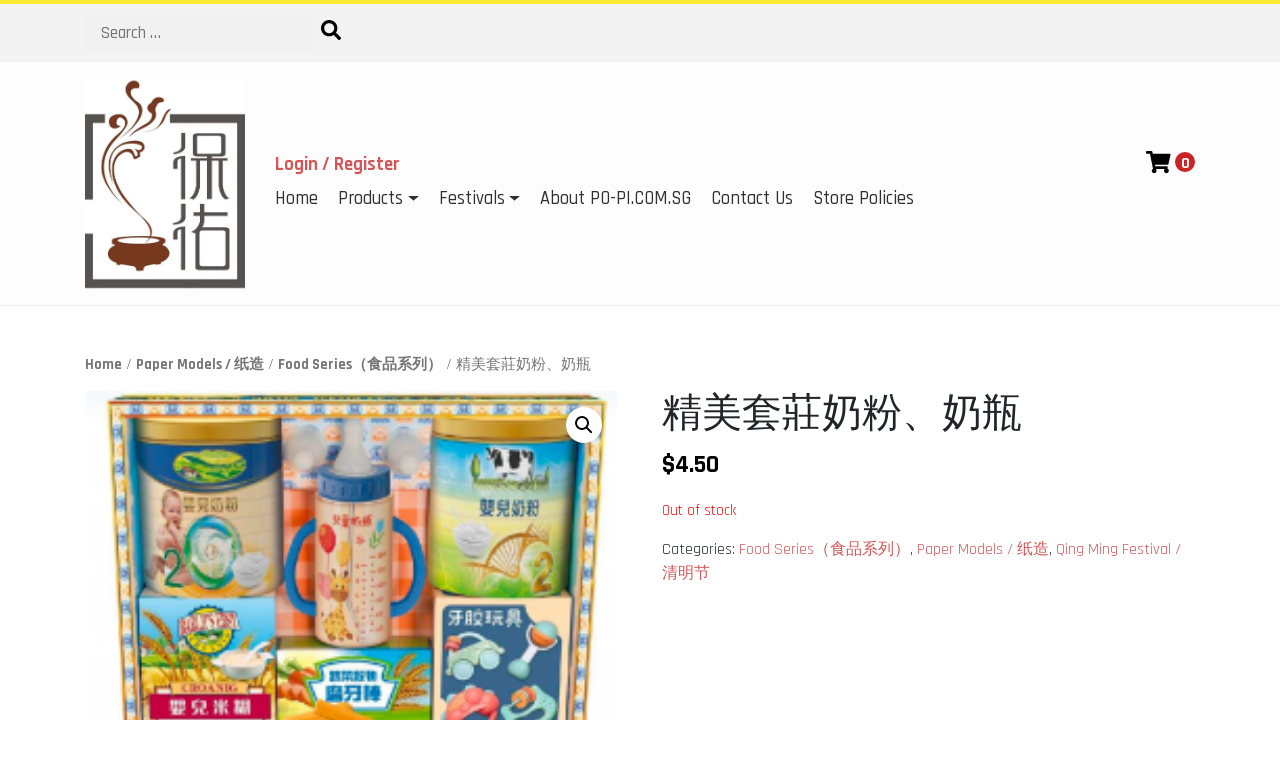

--- FILE ---
content_type: text/html; charset=UTF-8
request_url: https://po-pi.com.sg/product/%E9%9B%85%E8%B4%B5%E5%A5%97%E8%8E%8A%E5%A5%B6%E7%B2%89%E3%80%81%E5%A5%B6%E7%93%B6/
body_size: 10958
content:
<!DOCTYPE html>
<html lang="en-US">
<head>
	<meta charset="UTF-8">
	<meta name="viewport" content="width=device-width, initial-scale=1">
	<link rel="profile" href="https://gmpg.org/xfn/11">
	<title>精美套莊奶粉、奶瓶 &#8211; po-pi.com.sg</title>
<meta name='robots' content='max-image-preview:large' />
<link rel='dns-prefetch' href='//fonts.googleapis.com' />
<link rel='dns-prefetch' href='//s.w.org' />
<link href='https://sp-ao.shortpixel.ai' rel='preconnect' />
<link rel="alternate" type="application/rss+xml" title="po-pi.com.sg &raquo; Feed" href="https://po-pi.com.sg/feed/" />
<link rel="alternate" type="application/rss+xml" title="po-pi.com.sg &raquo; Comments Feed" href="https://po-pi.com.sg/comments/feed/" />
<link rel="alternate" type="application/rss+xml" title="po-pi.com.sg &raquo; 精美套莊奶粉、奶瓶 Comments Feed" href="https://po-pi.com.sg/product/%e9%9b%85%e8%b4%b5%e5%a5%97%e8%8e%8a%e5%a5%b6%e7%b2%89%e3%80%81%e5%a5%b6%e7%93%b6/feed/" />
<script type="text/javascript">
window._wpemojiSettings = {"baseUrl":"https:\/\/s.w.org\/images\/core\/emoji\/14.0.0\/72x72\/","ext":".png","svgUrl":"https:\/\/s.w.org\/images\/core\/emoji\/14.0.0\/svg\/","svgExt":".svg","source":{"concatemoji":"https:\/\/po-pi.com.sg\/wp-includes\/js\/wp-emoji-release.min.js?ver=6.0.11"}};
/*! This file is auto-generated */
!function(e,a,t){var n,r,o,i=a.createElement("canvas"),p=i.getContext&&i.getContext("2d");function s(e,t){var a=String.fromCharCode,e=(p.clearRect(0,0,i.width,i.height),p.fillText(a.apply(this,e),0,0),i.toDataURL());return p.clearRect(0,0,i.width,i.height),p.fillText(a.apply(this,t),0,0),e===i.toDataURL()}function c(e){var t=a.createElement("script");t.src=e,t.defer=t.type="text/javascript",a.getElementsByTagName("head")[0].appendChild(t)}for(o=Array("flag","emoji"),t.supports={everything:!0,everythingExceptFlag:!0},r=0;r<o.length;r++)t.supports[o[r]]=function(e){if(!p||!p.fillText)return!1;switch(p.textBaseline="top",p.font="600 32px Arial",e){case"flag":return s([127987,65039,8205,9895,65039],[127987,65039,8203,9895,65039])?!1:!s([55356,56826,55356,56819],[55356,56826,8203,55356,56819])&&!s([55356,57332,56128,56423,56128,56418,56128,56421,56128,56430,56128,56423,56128,56447],[55356,57332,8203,56128,56423,8203,56128,56418,8203,56128,56421,8203,56128,56430,8203,56128,56423,8203,56128,56447]);case"emoji":return!s([129777,127995,8205,129778,127999],[129777,127995,8203,129778,127999])}return!1}(o[r]),t.supports.everything=t.supports.everything&&t.supports[o[r]],"flag"!==o[r]&&(t.supports.everythingExceptFlag=t.supports.everythingExceptFlag&&t.supports[o[r]]);t.supports.everythingExceptFlag=t.supports.everythingExceptFlag&&!t.supports.flag,t.DOMReady=!1,t.readyCallback=function(){t.DOMReady=!0},t.supports.everything||(n=function(){t.readyCallback()},a.addEventListener?(a.addEventListener("DOMContentLoaded",n,!1),e.addEventListener("load",n,!1)):(e.attachEvent("onload",n),a.attachEvent("onreadystatechange",function(){"complete"===a.readyState&&t.readyCallback()})),(e=t.source||{}).concatemoji?c(e.concatemoji):e.wpemoji&&e.twemoji&&(c(e.twemoji),c(e.wpemoji)))}(window,document,window._wpemojiSettings);
</script>
<style type="text/css">
img.wp-smiley,
img.emoji {
	display: inline !important;
	border: none !important;
	box-shadow: none !important;
	height: 1em !important;
	width: 1em !important;
	margin: 0 0.07em !important;
	vertical-align: -0.1em !important;
	background: none !important;
	padding: 0 !important;
}
</style>
	<link rel='stylesheet' id='dashicons-css'  href='https://po-pi.com.sg/wp-includes/css/dashicons.min.css?ver=6.0.11' type='text/css' media='all' />
<style id='dashicons-inline-css' type='text/css'>
[data-font="Dashicons"]:before {font-family: 'Dashicons' !important;content: attr(data-icon) !important;speak: none !important;font-weight: normal !important;font-variant: normal !important;text-transform: none !important;line-height: 1 !important;font-style: normal !important;-webkit-font-smoothing: antialiased !important;-moz-osx-font-smoothing: grayscale !important;}
</style>
<link rel='stylesheet' id='menu-icons-extra-css'  href='https://po-pi.com.sg/wp-content/plugins/menu-icons/css/extra.min.css?ver=0.12.4' type='text/css' media='all' />
<link rel='stylesheet' id='wp-block-library-css'  href='https://po-pi.com.sg/wp-includes/css/dist/block-library/style.min.css?ver=6.0.11' type='text/css' media='all' />
<link rel='stylesheet' id='wc-block-vendors-style-css'  href='https://po-pi.com.sg/wp-content/plugins/woocommerce/packages/woocommerce-blocks/build/vendors-style.css?ver=2.7.3' type='text/css' media='all' />
<link rel='stylesheet' id='wc-block-style-css'  href='https://po-pi.com.sg/wp-content/plugins/woocommerce/packages/woocommerce-blocks/build/style.css?ver=2.7.3' type='text/css' media='all' />
<style id='global-styles-inline-css' type='text/css'>
body{--wp--preset--color--black: #000000;--wp--preset--color--cyan-bluish-gray: #abb8c3;--wp--preset--color--white: #ffffff;--wp--preset--color--pale-pink: #f78da7;--wp--preset--color--vivid-red: #cf2e2e;--wp--preset--color--luminous-vivid-orange: #ff6900;--wp--preset--color--luminous-vivid-amber: #fcb900;--wp--preset--color--light-green-cyan: #7bdcb5;--wp--preset--color--vivid-green-cyan: #00d084;--wp--preset--color--pale-cyan-blue: #8ed1fc;--wp--preset--color--vivid-cyan-blue: #0693e3;--wp--preset--color--vivid-purple: #9b51e0;--wp--preset--gradient--vivid-cyan-blue-to-vivid-purple: linear-gradient(135deg,rgba(6,147,227,1) 0%,rgb(155,81,224) 100%);--wp--preset--gradient--light-green-cyan-to-vivid-green-cyan: linear-gradient(135deg,rgb(122,220,180) 0%,rgb(0,208,130) 100%);--wp--preset--gradient--luminous-vivid-amber-to-luminous-vivid-orange: linear-gradient(135deg,rgba(252,185,0,1) 0%,rgba(255,105,0,1) 100%);--wp--preset--gradient--luminous-vivid-orange-to-vivid-red: linear-gradient(135deg,rgba(255,105,0,1) 0%,rgb(207,46,46) 100%);--wp--preset--gradient--very-light-gray-to-cyan-bluish-gray: linear-gradient(135deg,rgb(238,238,238) 0%,rgb(169,184,195) 100%);--wp--preset--gradient--cool-to-warm-spectrum: linear-gradient(135deg,rgb(74,234,220) 0%,rgb(151,120,209) 20%,rgb(207,42,186) 40%,rgb(238,44,130) 60%,rgb(251,105,98) 80%,rgb(254,248,76) 100%);--wp--preset--gradient--blush-light-purple: linear-gradient(135deg,rgb(255,206,236) 0%,rgb(152,150,240) 100%);--wp--preset--gradient--blush-bordeaux: linear-gradient(135deg,rgb(254,205,165) 0%,rgb(254,45,45) 50%,rgb(107,0,62) 100%);--wp--preset--gradient--luminous-dusk: linear-gradient(135deg,rgb(255,203,112) 0%,rgb(199,81,192) 50%,rgb(65,88,208) 100%);--wp--preset--gradient--pale-ocean: linear-gradient(135deg,rgb(255,245,203) 0%,rgb(182,227,212) 50%,rgb(51,167,181) 100%);--wp--preset--gradient--electric-grass: linear-gradient(135deg,rgb(202,248,128) 0%,rgb(113,206,126) 100%);--wp--preset--gradient--midnight: linear-gradient(135deg,rgb(2,3,129) 0%,rgb(40,116,252) 100%);--wp--preset--duotone--dark-grayscale: url('#wp-duotone-dark-grayscale');--wp--preset--duotone--grayscale: url('#wp-duotone-grayscale');--wp--preset--duotone--purple-yellow: url('#wp-duotone-purple-yellow');--wp--preset--duotone--blue-red: url('#wp-duotone-blue-red');--wp--preset--duotone--midnight: url('#wp-duotone-midnight');--wp--preset--duotone--magenta-yellow: url('#wp-duotone-magenta-yellow');--wp--preset--duotone--purple-green: url('#wp-duotone-purple-green');--wp--preset--duotone--blue-orange: url('#wp-duotone-blue-orange');--wp--preset--font-size--small: 13px;--wp--preset--font-size--medium: 20px;--wp--preset--font-size--large: 36px;--wp--preset--font-size--x-large: 42px;}.has-black-color{color: var(--wp--preset--color--black) !important;}.has-cyan-bluish-gray-color{color: var(--wp--preset--color--cyan-bluish-gray) !important;}.has-white-color{color: var(--wp--preset--color--white) !important;}.has-pale-pink-color{color: var(--wp--preset--color--pale-pink) !important;}.has-vivid-red-color{color: var(--wp--preset--color--vivid-red) !important;}.has-luminous-vivid-orange-color{color: var(--wp--preset--color--luminous-vivid-orange) !important;}.has-luminous-vivid-amber-color{color: var(--wp--preset--color--luminous-vivid-amber) !important;}.has-light-green-cyan-color{color: var(--wp--preset--color--light-green-cyan) !important;}.has-vivid-green-cyan-color{color: var(--wp--preset--color--vivid-green-cyan) !important;}.has-pale-cyan-blue-color{color: var(--wp--preset--color--pale-cyan-blue) !important;}.has-vivid-cyan-blue-color{color: var(--wp--preset--color--vivid-cyan-blue) !important;}.has-vivid-purple-color{color: var(--wp--preset--color--vivid-purple) !important;}.has-black-background-color{background-color: var(--wp--preset--color--black) !important;}.has-cyan-bluish-gray-background-color{background-color: var(--wp--preset--color--cyan-bluish-gray) !important;}.has-white-background-color{background-color: var(--wp--preset--color--white) !important;}.has-pale-pink-background-color{background-color: var(--wp--preset--color--pale-pink) !important;}.has-vivid-red-background-color{background-color: var(--wp--preset--color--vivid-red) !important;}.has-luminous-vivid-orange-background-color{background-color: var(--wp--preset--color--luminous-vivid-orange) !important;}.has-luminous-vivid-amber-background-color{background-color: var(--wp--preset--color--luminous-vivid-amber) !important;}.has-light-green-cyan-background-color{background-color: var(--wp--preset--color--light-green-cyan) !important;}.has-vivid-green-cyan-background-color{background-color: var(--wp--preset--color--vivid-green-cyan) !important;}.has-pale-cyan-blue-background-color{background-color: var(--wp--preset--color--pale-cyan-blue) !important;}.has-vivid-cyan-blue-background-color{background-color: var(--wp--preset--color--vivid-cyan-blue) !important;}.has-vivid-purple-background-color{background-color: var(--wp--preset--color--vivid-purple) !important;}.has-black-border-color{border-color: var(--wp--preset--color--black) !important;}.has-cyan-bluish-gray-border-color{border-color: var(--wp--preset--color--cyan-bluish-gray) !important;}.has-white-border-color{border-color: var(--wp--preset--color--white) !important;}.has-pale-pink-border-color{border-color: var(--wp--preset--color--pale-pink) !important;}.has-vivid-red-border-color{border-color: var(--wp--preset--color--vivid-red) !important;}.has-luminous-vivid-orange-border-color{border-color: var(--wp--preset--color--luminous-vivid-orange) !important;}.has-luminous-vivid-amber-border-color{border-color: var(--wp--preset--color--luminous-vivid-amber) !important;}.has-light-green-cyan-border-color{border-color: var(--wp--preset--color--light-green-cyan) !important;}.has-vivid-green-cyan-border-color{border-color: var(--wp--preset--color--vivid-green-cyan) !important;}.has-pale-cyan-blue-border-color{border-color: var(--wp--preset--color--pale-cyan-blue) !important;}.has-vivid-cyan-blue-border-color{border-color: var(--wp--preset--color--vivid-cyan-blue) !important;}.has-vivid-purple-border-color{border-color: var(--wp--preset--color--vivid-purple) !important;}.has-vivid-cyan-blue-to-vivid-purple-gradient-background{background: var(--wp--preset--gradient--vivid-cyan-blue-to-vivid-purple) !important;}.has-light-green-cyan-to-vivid-green-cyan-gradient-background{background: var(--wp--preset--gradient--light-green-cyan-to-vivid-green-cyan) !important;}.has-luminous-vivid-amber-to-luminous-vivid-orange-gradient-background{background: var(--wp--preset--gradient--luminous-vivid-amber-to-luminous-vivid-orange) !important;}.has-luminous-vivid-orange-to-vivid-red-gradient-background{background: var(--wp--preset--gradient--luminous-vivid-orange-to-vivid-red) !important;}.has-very-light-gray-to-cyan-bluish-gray-gradient-background{background: var(--wp--preset--gradient--very-light-gray-to-cyan-bluish-gray) !important;}.has-cool-to-warm-spectrum-gradient-background{background: var(--wp--preset--gradient--cool-to-warm-spectrum) !important;}.has-blush-light-purple-gradient-background{background: var(--wp--preset--gradient--blush-light-purple) !important;}.has-blush-bordeaux-gradient-background{background: var(--wp--preset--gradient--blush-bordeaux) !important;}.has-luminous-dusk-gradient-background{background: var(--wp--preset--gradient--luminous-dusk) !important;}.has-pale-ocean-gradient-background{background: var(--wp--preset--gradient--pale-ocean) !important;}.has-electric-grass-gradient-background{background: var(--wp--preset--gradient--electric-grass) !important;}.has-midnight-gradient-background{background: var(--wp--preset--gradient--midnight) !important;}.has-small-font-size{font-size: var(--wp--preset--font-size--small) !important;}.has-medium-font-size{font-size: var(--wp--preset--font-size--medium) !important;}.has-large-font-size{font-size: var(--wp--preset--font-size--large) !important;}.has-x-large-font-size{font-size: var(--wp--preset--font-size--x-large) !important;}
</style>
<link rel='stylesheet' id='essential-grid-plugin-settings-css'  href='https://po-pi.com.sg/wp-content/plugins/essential-grid/public/assets/css/settings.css?ver=2.0.9.1' type='text/css' media='all' />
<link rel='stylesheet' id='tp-open-sans-css'  href='https://fonts.googleapis.com/css?family=Open+Sans%3A300%2C400%2C600%2C700%2C800&#038;ver=6.0.11' type='text/css' media='all' />
<link rel='stylesheet' id='tp-raleway-css'  href='https://fonts.googleapis.com/css?family=Raleway%3A100%2C200%2C300%2C400%2C500%2C600%2C700%2C800%2C900&#038;ver=6.0.11' type='text/css' media='all' />
<link rel='stylesheet' id='tp-droid-serif-css'  href='https://fonts.googleapis.com/css?family=Droid+Serif%3A400%2C700&#038;ver=6.0.11' type='text/css' media='all' />
<link rel='stylesheet' id='photoswipe-css'  href='https://po-pi.com.sg/wp-content/plugins/woocommerce/assets/css/photoswipe/photoswipe.min.css?ver=4.3.6' type='text/css' media='all' />
<link rel='stylesheet' id='photoswipe-default-skin-css'  href='https://po-pi.com.sg/wp-content/plugins/woocommerce/assets/css/photoswipe/default-skin/default-skin.min.css?ver=4.3.6' type='text/css' media='all' />
<link rel='stylesheet' id='woocommerce-layout-css'  href='https://po-pi.com.sg/wp-content/plugins/woocommerce/assets/css/woocommerce-layout.css?ver=4.3.6' type='text/css' media='all' />
<link rel='stylesheet' id='woocommerce-smallscreen-css'  href='https://po-pi.com.sg/wp-content/plugins/woocommerce/assets/css/woocommerce-smallscreen.css?ver=4.3.6' type='text/css' media='only screen and (max-width: 768px)' />
<link rel='stylesheet' id='woocommerce-general-css'  href='https://po-pi.com.sg/wp-content/plugins/woocommerce/assets/css/woocommerce.css?ver=4.3.6' type='text/css' media='all' />
<style id='woocommerce-inline-inline-css' type='text/css'>
.woocommerce form .form-row .required { visibility: visible; }
</style>
<link rel='stylesheet' id='ywsl_frontend-css'  href='https://po-pi.com.sg/wp-content/plugins/yith-woocommerce-social-login/assets/css/frontend.css?ver=6.0.11' type='text/css' media='all' />
<link rel='stylesheet' id='bootstrap-css-css'  href='https://po-pi.com.sg/wp-content/themes/fancy-lab/inc/bootstrap.min.css?ver=4.3.1' type='text/css' media='all' />
<link rel='stylesheet' id='fancy-lab-style-css'  href='https://po-pi.com.sg/wp-content/themes/fancy-lab/style.css?ver=1.5' type='text/css' media='' />
<link rel='stylesheet' id='rajdhani-css'  href='https://fonts.googleapis.com/css?family=Rajdhani%3A400%2C500%2C600%2C700%7CSeaweed+Script&#038;ver=6.0.11' type='text/css' media='all' />
<link rel='stylesheet' id='flexslider-css-css'  href='https://po-pi.com.sg/wp-content/themes/fancy-lab/inc/flexslider/flexslider.css?ver=6.0.11' type='text/css' media='all' />
<link rel='stylesheet' id='bsf-Defaults-css'  href='https://po-pi.com.sg/wp-content/uploads/smile_fonts/Defaults/Defaults.css?ver=6.0.11' type='text/css' media='all' />
<link rel='stylesheet' id='wr-mm-bootstrap3-css'  href='https://po-pi.com.sg/wp-content/plugins/wr-megamenu/assets/3rd-party/bs3/bootstrap/css/bootstrap.min.css?ver=3.0.0' type='text/css' media='all' />
<link rel='stylesheet' id='wr-mm-bootstrap3-icomoon-css'  href='https://po-pi.com.sg/wp-content/plugins/wr-megamenu/assets/3rd-party/bs3/font-icomoon/css/icomoon.css' type='text/css' media='all' />
<link rel='stylesheet' id='wr-font-awesome-css'  href='https://po-pi.com.sg/wp-content/plugins/wr-megamenu/assets/3rd-party/font-awesome/css/font-awesome.min.css?ver=4.3.0' type='text/css' media='all' />
<link rel='stylesheet' id='wr-megamenu-site-css'  href='https://po-pi.com.sg/wp-content/plugins/wr-megamenu/assets/css/frontend.css' type='text/css' media='all' />
<script type='text/javascript' src='https://po-pi.com.sg/wp-includes/js/jquery/jquery.min.js?ver=3.6.0' id='jquery-core-js'></script>
<script type='text/javascript' src='https://po-pi.com.sg/wp-includes/js/jquery/jquery-migrate.min.js?ver=3.3.2' id='jquery-migrate-js'></script>
<script type='text/javascript' src='https://po-pi.com.sg/wp-content/plugins/essential-grid/public/assets/js/lightbox.js?ver=2.0.9.1' id='themepunchboxext-js'></script>
<script type='text/javascript' src='https://po-pi.com.sg/wp-content/plugins/essential-grid/public/assets/js/jquery.themepunch.tools.min.js?ver=2.0.9.1' id='tp-tools-js'></script>
<script type='text/javascript' src='https://po-pi.com.sg/wp-content/plugins/essential-grid/public/assets/js/jquery.themepunch.essential.min.js?ver=2.0.9.1' id='essential-grid-essential-grid-script-js'></script>
<script type='text/javascript' src='https://po-pi.com.sg/wp-content/plugins/woocommerce/assets/js/jquery-blockui/jquery.blockUI.min.js?ver=2.70' id='jquery-blockui-js'></script>
<script type='text/javascript' id='wc-add-to-cart-js-extra'>
/* <![CDATA[ */
var wc_add_to_cart_params = {"ajax_url":"\/wp-admin\/admin-ajax.php","wc_ajax_url":"\/?wc-ajax=%%endpoint%%","i18n_view_cart":"View cart","cart_url":"https:\/\/po-pi.com.sg\/cart\/","is_cart":"","cart_redirect_after_add":"no"};
/* ]]> */
</script>
<script type='text/javascript' src='https://po-pi.com.sg/wp-content/plugins/woocommerce/assets/js/frontend/add-to-cart.min.js?ver=4.3.6' id='wc-add-to-cart-js'></script>
<script type='text/javascript' src='https://po-pi.com.sg/wp-content/plugins/js_composer/assets/js/vendors/woocommerce-add-to-cart.js?ver=4.11.1' id='vc_woocommerce-add-to-cart-js-js'></script>
<link rel="https://api.w.org/" href="https://po-pi.com.sg/wp-json/" /><link rel="alternate" type="application/json" href="https://po-pi.com.sg/wp-json/wp/v2/product/4819" /><link rel="EditURI" type="application/rsd+xml" title="RSD" href="https://po-pi.com.sg/xmlrpc.php?rsd" />
<link rel="wlwmanifest" type="application/wlwmanifest+xml" href="https://po-pi.com.sg/wp-includes/wlwmanifest.xml" /> 
<meta name="generator" content="WordPress 6.0.11" />
<meta name="generator" content="WooCommerce 4.3.6" />
<link rel="canonical" href="https://po-pi.com.sg/product/%e9%9b%85%e8%b4%b5%e5%a5%97%e8%8e%8a%e5%a5%b6%e7%b2%89%e3%80%81%e5%a5%b6%e7%93%b6/" />
<link rel='shortlink' href='https://po-pi.com.sg/?p=4819' />
<link rel="alternate" type="application/json+oembed" href="https://po-pi.com.sg/wp-json/oembed/1.0/embed?url=https%3A%2F%2Fpo-pi.com.sg%2Fproduct%2F%25e9%259b%2585%25e8%25b4%25b5%25e5%25a5%2597%25e8%258e%258a%25e5%25a5%25b6%25e7%25b2%2589%25e3%2580%2581%25e5%25a5%25b6%25e7%2593%25b6%2F" />
<link rel="alternate" type="text/xml+oembed" href="https://po-pi.com.sg/wp-json/oembed/1.0/embed?url=https%3A%2F%2Fpo-pi.com.sg%2Fproduct%2F%25e9%259b%2585%25e8%25b4%25b5%25e5%25a5%2597%25e8%258e%258a%25e5%25a5%25b6%25e7%25b2%2589%25e3%2580%2581%25e5%25a5%25b6%25e7%2593%25b6%2F&#038;format=xml" />
	<noscript><style>.woocommerce-product-gallery{ opacity: 1 !important; }</style></noscript>
	<style type="text/css">.recentcomments a{display:inline !important;padding:0 !important;margin:0 !important;}</style><meta name="generator" content="Powered by Visual Composer - drag and drop page builder for WordPress."/>
<!--[if lte IE 9]><link rel="stylesheet" type="text/css" href="https://po-pi.com.sg/wp-content/plugins/js_composer/assets/css/vc_lte_ie9.min.css" media="screen"><![endif]--><!--[if IE  8]><link rel="stylesheet" type="text/css" href="https://po-pi.com.sg/wp-content/plugins/js_composer/assets/css/vc-ie8.min.css" media="screen"><![endif]--><link rel="icon" href="https://sp-ao.shortpixel.ai/client/q_glossy,ret_img,w_32,h_32/https://po-pi.com.sg/wp-content/uploads/2014/10/favicon-01.png" sizes="32x32" />
<link rel="icon" href="https://sp-ao.shortpixel.ai/client/q_glossy,ret_img,w_192,h_192/https://po-pi.com.sg/wp-content/uploads/2014/10/favicon-01.png" sizes="192x192" />
<link rel="apple-touch-icon" href="https://sp-ao.shortpixel.ai/client/q_glossy,ret_img,w_180,h_180/https://po-pi.com.sg/wp-content/uploads/2014/10/favicon-01.png" />
<meta name="msapplication-TileImage" content="https://po-pi.com.sg/wp-content/uploads/2014/10/favicon-01.png" />

		<style type="text/css" id="wp-custom-css">
			.header-wrap .search-toggle {display: none;}		</style>
		<noscript><style type="text/css"> .wpb_animate_when_almost_visible { opacity: 1; }</style></noscript></head>
<body class="product-template-default single single-product postid-4819 wp-custom-logo theme-fancy-lab woocommerce woocommerce-page woocommerce-no-js no-sidebar-footer wpb-js-composer js-comp-ver-4.11.1 vc_responsive">
	<div id="page" class="site">
		<header>
			<section class="search">
				<div class="container">
					<div class="text-center d-md-flex align-items-center">
						
<form role="search" method="get" class="search-form" action="https://po-pi.com.sg/">	
	<input type="search" class="search-field" placeholder="Search &hellip;" value="" name="s" />
	<button type="submit" class="search-submit"><span class="screen-reader-text">Search</span></button>
			<input type="hidden" value="product" name="post_type" id="post_type" />
	</form>					</div>
				</div>
			</section>			
			<section class="top-bar">
				<div class="container">
					<div class="row d-flex align-items-center">
						<div class="col-12 col-md-3 col-lg-2 brand text-center text-md-left">
							<a href="https://po-pi.com.sg/">
								<a href="https://po-pi.com.sg/" class="custom-logo-link" rel="home"><noscript><img width="721" height="956" src="https://sp-ao.shortpixel.ai/client/q_glossy,ret_img,w_721/https://po-pi.com.sg/wp-content/uploads/2016/04/cropped-Logo-1.jpg" class="custom-logo" alt="po-pi.com.sg" srcset="https://sp-ao.shortpixel.ai/client/q_glossy,ret_img,w_721/https://po-pi.com.sg/wp-content/uploads/2016/04/cropped-Logo-1.jpg 721w, https://sp-ao.shortpixel.ai/client/q_glossy,ret_img,w_226/https://po-pi.com.sg/wp-content/uploads/2016/04/cropped-Logo-1-226x300.jpg 226w, https://sp-ao.shortpixel.ai/client/q_glossy,ret_img,w_255/https://po-pi.com.sg/wp-content/uploads/2016/04/cropped-Logo-1-255x338.jpg 255w" sizes="(max-width: 721px) 100vw, 721px" /></noscript><img width="721" height="956" src='https://sp-ao.shortpixel.ai/client/q_lqip,ret_wait,w_721,h_956/https://po-pi.com.sg/wp-content/uploads/2016/04/cropped-Logo-1.jpg' data-src="https://sp-ao.shortpixel.ai/client/q_glossy,ret_img,w_721/https://po-pi.com.sg/wp-content/uploads/2016/04/cropped-Logo-1.jpg" class="lazyload custom-logo" alt="po-pi.com.sg" data-srcset="https://sp-ao.shortpixel.ai/client/q_glossy,ret_img,w_721/https://po-pi.com.sg/wp-content/uploads/2016/04/cropped-Logo-1.jpg 721w, https://sp-ao.shortpixel.ai/client/q_glossy,ret_img,w_226/https://po-pi.com.sg/wp-content/uploads/2016/04/cropped-Logo-1-226x300.jpg 226w, https://sp-ao.shortpixel.ai/client/q_glossy,ret_img,w_255/https://po-pi.com.sg/wp-content/uploads/2016/04/cropped-Logo-1-255x338.jpg 255w" data-sizes="(max-width: 721px) 100vw, 721px" /></a>							</a>
						</div>
						<div class="col-12 col-md-9 col-lg-10 second-column">
							<div class="row">

																<div class="col-12 account">
							        <div class="navbar-expand">
							            <ul class="navbar-nav float-left">
							            									                <li>
								                   <a class="nav-link" href="https://po-pi.com.sg/my-account/">Login / Register</a>
								                </li>
							               	 
							            </ul>
									</div>
									<div class="cart text-right">
										<a href="https://po-pi.com.sg/cart/"><span class="cart-icon"></span></a>
										<span class="items">0</span>
									</div>
								</div>
								
								<div class="col-12">
									<nav class="main-menu navbar navbar-expand-md navbar-light" role="navigation">
								        <button class="navbar-toggler ml-auto" type="button" data-toggle="collapse" data-target="#bs-main-menu" aria-controls="bs-main-menu" aria-expanded="false" aria-label="Toggle navigation">
								            <span class="navbar-toggler-icon"></span>
								        </button>									
										<div id="bs-main-menu" class="collapse navbar-collapse"><ul id="menu-home-menu" class="navbar-nav mr-auto"><li itemscope="itemscope" itemtype="https://www.schema.org/SiteNavigationElement" id="menu-item-3604" class="menu-item menu-item-type-post_type menu-item-object-page menu-item-home menu-item-3604 nav-item"><a title="Home" href="https://po-pi.com.sg/" class="nav-link">Home</a></li>
<li itemscope="itemscope" itemtype="https://www.schema.org/SiteNavigationElement" id="menu-item-3712" class="menu-item menu-item-type-post_type menu-item-object-page menu-item-has-children menu-parent-item dropdown menu-item-3712 nav-item"><a title="Products" href="#" data-toggle="dropdown" aria-haspopup="true" aria-expanded="false" class="dropdown-toggle nav-link" id="menu-item-dropdown-3712">Products</a>
<ul class="dropdown-menu" aria-labelledby="menu-item-dropdown-3712" role="menu">
	<li itemscope="itemscope" itemtype="https://www.schema.org/SiteNavigationElement" id="menu-item-3713" class="menu-item menu-item-type-post_type menu-item-object-page menu-item-3713 nav-item"><a title="Candles / 蜡烛" href="https://po-pi.com.sg/shop/candles-oil-%e8%9c%a1%e7%83%9b%e5%92%8c%e6%b2%b9/" class="dropdown-item">Candles / 蜡烛</a></li>
	<li itemscope="itemscope" itemtype="https://www.schema.org/SiteNavigationElement" id="menu-item-2553" class="menu-item menu-item-type-post_type menu-item-object-page menu-item-2553 nav-item"><a title="Confectionery, Wine and Others / 糕饼, 酒 和 其他" href="https://po-pi.com.sg/shop/confectionery-wine-and-others-%e7%b3%95%e9%a5%bc-%e9%85%92-%e5%92%8c-%e5%85%b6%e4%bb%96/" class="dropdown-item">Confectionery, Wine and Others / 糕饼, 酒 和 其他</a></li>
	<li itemscope="itemscope" itemtype="https://www.schema.org/SiteNavigationElement" id="menu-item-2562" class="menu-item menu-item-type-post_type menu-item-object-page menu-item-2562 nav-item"><a title="Joss Paper / 金银纸" href="https://po-pi.com.sg/shop/joss-paper-%e9%87%91%e9%93%b6%e7%ba%b8/" class="dropdown-item">Joss Paper / 金银纸</a></li>
	<li itemscope="itemscope" itemtype="https://www.schema.org/SiteNavigationElement" id="menu-item-2555" class="menu-item menu-item-type-post_type menu-item-object-page menu-item-2555 nav-item"><a title="Joss Sticks / 香" href="https://po-pi.com.sg/shop/joss-sticks-%e9%a6%99/" class="dropdown-item">Joss Sticks / 香</a></li>
	<li itemscope="itemscope" itemtype="https://www.schema.org/SiteNavigationElement" id="menu-item-2552" class="menu-item menu-item-type-post_type menu-item-object-page menu-item-2552 nav-item"><a title="Paper Models / 纸造" href="https://po-pi.com.sg/shop/paper-models-%e7%ba%b8%e9%80%a0/" class="dropdown-item">Paper Models / 纸造</a></li>
</ul>
</li>
<li itemscope="itemscope" itemtype="https://www.schema.org/SiteNavigationElement" id="menu-item-2587" class="menu-item menu-item-type-post_type menu-item-object-page menu-item-has-children menu-parent-item dropdown menu-item-2587 nav-item"><a title="Festivals" href="#" data-toggle="dropdown" aria-haspopup="true" aria-expanded="false" class="dropdown-toggle nav-link" id="menu-item-dropdown-2587">Festivals</a>
<ul class="dropdown-menu" aria-labelledby="menu-item-dropdown-2587" role="menu">
	<li itemscope="itemscope" itemtype="https://www.schema.org/SiteNavigationElement" id="menu-item-2588" class="menu-item menu-item-type-post_type menu-item-object-page menu-item-2588 nav-item"><a title="7th Month / 盂兰盆节" href="https://po-pi.com.sg/festival/" class="dropdown-item">7th Month / 盂兰盆节</a></li>
	<li itemscope="itemscope" itemtype="https://www.schema.org/SiteNavigationElement" id="menu-item-2717" class="menu-item menu-item-type-post_type menu-item-object-page menu-item-2717 nav-item"><a title="Qing Ming / 清明节" href="https://po-pi.com.sg/qing-ming-%e6%b8%85%e6%98%8e%e8%8a%82/" class="dropdown-item">Qing Ming / 清明节</a></li>
</ul>
</li>
<li itemscope="itemscope" itemtype="https://www.schema.org/SiteNavigationElement" id="menu-item-915" class="menu-item menu-item-type-post_type menu-item-object-page menu-item-915 nav-item"><a title="About PO-PI.COM.SG" href="https://po-pi.com.sg/about-us/" class="nav-link">About PO-PI.COM.SG</a></li>
<li itemscope="itemscope" itemtype="https://www.schema.org/SiteNavigationElement" id="menu-item-914" class="menu-item menu-item-type-post_type menu-item-object-page menu-item-914 nav-item"><a title="Contact Us" href="https://po-pi.com.sg/contact/" class="nav-link">Contact Us</a></li>
<li itemscope="itemscope" itemtype="https://www.schema.org/SiteNavigationElement" id="menu-item-2365" class="menu-item menu-item-type-post_type menu-item-object-page menu-item-2365 nav-item"><a title="Store Policies" href="https://po-pi.com.sg/groups-2/" class="nav-link">Store Policies</a></li>
</ul></div>												
									</nav>											
								</div>
							</div>
						</div>
					</div>
				</div>
			</section>
		</header>	
					<div class="container shop-content"><div class="row">
								<div class="col">
				<div id="primary" class="content-area"><main id="main" class="site-main" role="main"><nav class="woocommerce-breadcrumb"><a href="https://po-pi.com.sg">Home</a>&nbsp;&#47;&nbsp;<a href="https://po-pi.com.sg/product-category/paper-models/">Paper Models / 纸造</a>&nbsp;&#47;&nbsp;<a href="https://po-pi.com.sg/product-category/paper-models/food-series%ef%bc%88%e9%a3%9f%e5%93%81%e7%b3%bb%e5%88%97%ef%bc%89/">Food Series（食品系列）</a>&nbsp;&#47;&nbsp;精美套莊奶粉、奶瓶</nav>
					
			<div class="woocommerce-notices-wrapper"></div><div id="product-4819" class="product type-product post-4819 status-publish first outofstock product_cat-food-series product_cat-paper-models product_cat-qing-ming-festivals- has-post-thumbnail taxable shipping-taxable purchasable product-type-simple">

	<div class="woocommerce-product-gallery woocommerce-product-gallery--with-images woocommerce-product-gallery--columns-4 images" data-columns="4" style="opacity: 0; transition: opacity .25s ease-in-out;">
	<figure class="woocommerce-product-gallery__wrapper">
		<div data-thumb="https://sp-ao.shortpixel.ai/client/q_glossy,ret_img,w_150,h_150/https://po-pi.com.sg/wp-content/uploads/2023/03/D339-100x100.png" data-thumb-alt="" class="woocommerce-product-gallery__image"><a href="https://po-pi.com.sg/wp-content/uploads/2023/03/D339.png"><img width="255" height="189" src="https://sp-ao.shortpixel.ai/client/q_glossy,ret_img,w_255/https://po-pi.com.sg/wp-content/uploads/2023/03/D339-255x189.png" class="wp-post-image" alt="" title="D339" data-caption="" data-src="https://sp-ao.shortpixel.ai/client/q_glossy,ret_img,w_928/https://po-pi.com.sg/wp-content/uploads/2023/03/D339.png" data-large_image="https://sp-ao.shortpixel.ai/client/q_glossy,ret_img,w_928/https://po-pi.com.sg/wp-content/uploads/2023/03/D339.png" data-large_image_width="928" data-large_image_height="688" srcset="https://sp-ao.shortpixel.ai/client/q_glossy,ret_img,w_255/https://po-pi.com.sg/wp-content/uploads/2023/03/D339-255x189.png 255w, https://sp-ao.shortpixel.ai/client/q_glossy,ret_img,w_300/https://po-pi.com.sg/wp-content/uploads/2023/03/D339-300x222.png 300w, https://sp-ao.shortpixel.ai/client/q_glossy,ret_img,w_768/https://po-pi.com.sg/wp-content/uploads/2023/03/D339-768x569.png 768w, https://sp-ao.shortpixel.ai/client/q_glossy,ret_img,w_928/https://po-pi.com.sg/wp-content/uploads/2023/03/D339.png 928w" sizes="(max-width: 255px) 100vw, 255px" /></a></div>	</figure>
</div>

	<div class="summary entry-summary">
		<h1 class="product_title entry-title">精美套莊奶粉、奶瓶</h1><p class="price"><span class="woocommerce-Price-amount amount"><span class="woocommerce-Price-currencySymbol">&#36;</span>4.50</span></p>
<p class="stock out-of-stock">Out of stock</p>
<div class="product_meta">

	
	
	<span class="posted_in">Categories: <a href="https://po-pi.com.sg/product-category/paper-models/food-series%ef%bc%88%e9%a3%9f%e5%93%81%e7%b3%bb%e5%88%97%ef%bc%89/" rel="tag">Food Series（食品系列）</a>, <a href="https://po-pi.com.sg/product-category/paper-models/" rel="tag">Paper Models / 纸造</a>, <a href="https://po-pi.com.sg/product-category/qing-ming-festivals-%e6%b8%85%e6%98%8e%e8%8a%82/" rel="tag">Qing Ming Festival / 清明节</a></span>
	
	
</div>
	</div>

	
	<div class="woocommerce-tabs wc-tabs-wrapper">
		<ul class="tabs wc-tabs" role="tablist">
							<li class="reviews_tab" id="tab-title-reviews" role="tab" aria-controls="tab-reviews">
					<a href="#tab-reviews">
						Reviews (0)					</a>
				</li>
					</ul>
					<div class="woocommerce-Tabs-panel woocommerce-Tabs-panel--reviews panel entry-content wc-tab" id="tab-reviews" role="tabpanel" aria-labelledby="tab-title-reviews">
				<div id="reviews" class="woocommerce-Reviews">
	<div id="comments">
		<h2 class="woocommerce-Reviews-title">
			Reviews		</h2>

					<p class="woocommerce-noreviews">There are no reviews yet.</p>
			</div>

			<div id="review_form_wrapper">
			<div id="review_form">
					<div id="respond" class="comment-respond">
		<span id="reply-title" class="comment-reply-title">Be the first to review &ldquo;精美套莊奶粉、奶瓶&rdquo; <small><a rel="nofollow" id="cancel-comment-reply-link" href="/product/%E9%9B%85%E8%B4%B5%E5%A5%97%E8%8E%8A%E5%A5%B6%E7%B2%89%E3%80%81%E5%A5%B6%E7%93%B6/#respond" style="display:none;">Cancel reply</a></small></span><form action="https://po-pi.com.sg/wp-comments-post.php" method="post" id="commentform" class="comment-form"><p class="comment-notes"><span id="email-notes">Your email address will not be published.</span> <span class="required-field-message" aria-hidden="true">Required fields are marked <span class="required" aria-hidden="true">*</span></span></p><div class="comment-form-rating"><label for="rating">Your rating&nbsp;<span class="required">*</span></label><select name="rating" id="rating" required>
						<option value="">Rate&hellip;</option>
						<option value="5">Perfect</option>
						<option value="4">Good</option>
						<option value="3">Average</option>
						<option value="2">Not that bad</option>
						<option value="1">Very poor</option>
					</select></div><p class="comment-form-comment"><label for="comment">Your review&nbsp;<span class="required">*</span></label><textarea id="comment" name="comment" cols="45" rows="8" required></textarea></p><p class="comment-form-author"><label for="author">Name&nbsp;<span class="required">*</span></label><input id="author" name="author" type="text" value="" size="30" required /></p>
<p class="comment-form-email"><label for="email">Email&nbsp;<span class="required">*</span></label><input id="email" name="email" type="email" value="" size="30" required /></p>
<p class="comment-form-cookies-consent"><input id="wp-comment-cookies-consent" name="wp-comment-cookies-consent" type="checkbox" value="yes" /> <label for="wp-comment-cookies-consent">Save my name, email, and website in this browser for the next time I comment.</label></p>
<p class="form-submit"><input name="submit" type="submit" id="submit" class="submit" value="Submit" /> <input type='hidden' name='comment_post_ID' value='4819' id='comment_post_ID' />
<input type='hidden' name='comment_parent' id='comment_parent' value='0' />
</p></form>	</div><!-- #respond -->
				</div>
		</div>
	
	<div class="clear"></div>
</div>
			</div>
		
			</div>


	<section class="related products">

					<h2>Related products</h2>
				
		<ul class="products columns-4">

			
					<li class="product type-product post-1185 status-publish first outofstock product_cat-paper-models product_cat-qing-ming-festivals- product_cat-transportation-series has-post-thumbnail taxable shipping-taxable purchasable product-type-simple">
	<a href="https://po-pi.com.sg/product/%e5%8d%8e%e9%9b%85%e5%85%b0%e5%8d%9a%e5%9f%ba%e5%b0%bc-%ef%bc%88assorted-colors/" class="woocommerce-LoopProduct-link woocommerce-loop-product__link"><noscript><img width="255" height="255" src="https://sp-ao.shortpixel.ai/client/q_glossy,ret_img,w_255/https://po-pi.com.sg/wp-content/uploads/2020/02/H56-255x255.png" class="attachment-woocommerce_thumbnail size-woocommerce_thumbnail" alt="" srcset="https://sp-ao.shortpixel.ai/client/q_glossy,ret_img,w_255/https://po-pi.com.sg/wp-content/uploads/2020/02/H56-255x255.png 255w, https://sp-ao.shortpixel.ai/client/q_glossy,ret_img,w_100/https://po-pi.com.sg/wp-content/uploads/2020/02/H56-100x100.png 100w, https://sp-ao.shortpixel.ai/client/q_glossy,ret_img,w_150/https://po-pi.com.sg/wp-content/uploads/2020/02/H56-150x150.png 150w" sizes="(max-width: 255px) 100vw, 255px" /></noscript><img width="255" height="255" src='https://sp-ao.shortpixel.ai/client/q_lqip,ret_wait,w_255,h_255/https://po-pi.com.sg/wp-content/uploads/2020/02/H56-255x255.png' data-src="https://sp-ao.shortpixel.ai/client/q_glossy,ret_img,w_255/https://po-pi.com.sg/wp-content/uploads/2020/02/H56-255x255.png" class="lazyload attachment-woocommerce_thumbnail size-woocommerce_thumbnail" alt="" data-srcset="https://sp-ao.shortpixel.ai/client/q_glossy,ret_img,w_255/https://po-pi.com.sg/wp-content/uploads/2020/02/H56-255x255.png 255w, https://sp-ao.shortpixel.ai/client/q_glossy,ret_img,w_100/https://po-pi.com.sg/wp-content/uploads/2020/02/H56-100x100.png 100w, https://sp-ao.shortpixel.ai/client/q_glossy,ret_img,w_150/https://po-pi.com.sg/wp-content/uploads/2020/02/H56-150x150.png 150w" data-sizes="(max-width: 255px) 100vw, 255px" /><h2 class="woocommerce-loop-product__title">华雅兰博基尼跑车 （Assorted Colors)</h2>
	<span class="price"><span class="woocommerce-Price-amount amount"><span class="woocommerce-Price-currencySymbol">&#36;</span>16.00</span></span>
</a><a href="https://po-pi.com.sg/product/%e5%8d%8e%e9%9b%85%e5%85%b0%e5%8d%9a%e5%9f%ba%e5%b0%bc-%ef%bc%88assorted-colors/" data-quantity="1" class="button product_type_simple" data-product_id="1185" data-product_sku="" aria-label="Read more about &ldquo;华雅兰博基尼跑车 （Assorted Colors)&rdquo;" rel="nofollow">Read more</a></li>

			
					<li class="product type-product post-1858 status-publish outofstock product_cat-paper-models product_cat-qing-ming-festivals- product_cat-servants has-post-thumbnail taxable shipping-taxable purchasable product-type-simple">
	<a href="https://po-pi.com.sg/product/%e4%ba%ba%e4%b8%81/" class="woocommerce-LoopProduct-link woocommerce-loop-product__link"><noscript><img width="255" height="255" src="https://sp-ao.shortpixel.ai/client/q_glossy,ret_img,w_255/https://po-pi.com.sg/wp-content/uploads/2018/04/D180-255x255.jpg" class="attachment-woocommerce_thumbnail size-woocommerce_thumbnail" alt="" srcset="https://sp-ao.shortpixel.ai/client/q_glossy,ret_img,w_255/https://po-pi.com.sg/wp-content/uploads/2018/04/D180-255x255.jpg 255w, https://sp-ao.shortpixel.ai/client/q_glossy,ret_img,w_100/https://po-pi.com.sg/wp-content/uploads/2018/04/D180-100x100.jpg 100w, https://sp-ao.shortpixel.ai/client/q_glossy,ret_img,w_150/https://po-pi.com.sg/wp-content/uploads/2018/04/D180-150x150.jpg 150w" sizes="(max-width: 255px) 100vw, 255px" /></noscript><img width="255" height="255" src='https://sp-ao.shortpixel.ai/client/q_lqip,ret_wait,w_255,h_255/https://po-pi.com.sg/wp-content/uploads/2018/04/D180-255x255.jpg' data-src="https://sp-ao.shortpixel.ai/client/q_glossy,ret_img,w_255/https://po-pi.com.sg/wp-content/uploads/2018/04/D180-255x255.jpg" class="lazyload attachment-woocommerce_thumbnail size-woocommerce_thumbnail" alt="" data-srcset="https://sp-ao.shortpixel.ai/client/q_glossy,ret_img,w_255/https://po-pi.com.sg/wp-content/uploads/2018/04/D180-255x255.jpg 255w, https://sp-ao.shortpixel.ai/client/q_glossy,ret_img,w_100/https://po-pi.com.sg/wp-content/uploads/2018/04/D180-100x100.jpg 100w, https://sp-ao.shortpixel.ai/client/q_glossy,ret_img,w_150/https://po-pi.com.sg/wp-content/uploads/2018/04/D180-150x150.jpg 150w" data-sizes="(max-width: 255px) 100vw, 255px" /><h2 class="woocommerce-loop-product__title">华美人丁</h2>
	<span class="price"><span class="woocommerce-Price-amount amount"><span class="woocommerce-Price-currencySymbol">&#36;</span>15.00</span></span>
</a><a href="https://po-pi.com.sg/product/%e4%ba%ba%e4%b8%81/" data-quantity="1" class="button product_type_simple" data-product_id="1858" data-product_sku="" aria-label="Read more about &ldquo;华美人丁&rdquo;" rel="nofollow">Read more</a></li>

			
					<li class="product type-product post-1718 status-publish outofstock product_cat-paper-models product_cat-personal-series product_cat-qing-ming-festivals- has-post-thumbnail taxable shipping-taxable purchasable product-type-simple">
	<a href="https://po-pi.com.sg/product/%e5%8d%8e%e4%bd%b3%e9%ba%bb%e5%b0%86/" class="woocommerce-LoopProduct-link woocommerce-loop-product__link"><noscript><img width="255" height="255" src="https://sp-ao.shortpixel.ai/client/q_glossy,ret_img,w_255/https://po-pi.com.sg/wp-content/uploads/2020/02/D320--255x255.jpg" class="attachment-woocommerce_thumbnail size-woocommerce_thumbnail" alt="" srcset="https://sp-ao.shortpixel.ai/client/q_glossy,ret_img,w_255/https://po-pi.com.sg/wp-content/uploads/2020/02/D320--255x255.jpg 255w, https://sp-ao.shortpixel.ai/client/q_glossy,ret_img,w_150/https://po-pi.com.sg/wp-content/uploads/2020/02/D320--150x150.jpg 150w, https://sp-ao.shortpixel.ai/client/q_glossy,ret_img,w_100/https://po-pi.com.sg/wp-content/uploads/2020/02/D320--100x100.jpg 100w" sizes="(max-width: 255px) 100vw, 255px" /></noscript><img width="255" height="255" src='https://sp-ao.shortpixel.ai/client/q_lqip,ret_wait,w_255,h_255/https://po-pi.com.sg/wp-content/uploads/2020/02/D320--255x255.jpg' data-src="https://sp-ao.shortpixel.ai/client/q_glossy,ret_img,w_255/https://po-pi.com.sg/wp-content/uploads/2020/02/D320--255x255.jpg" class="lazyload attachment-woocommerce_thumbnail size-woocommerce_thumbnail" alt="" data-srcset="https://sp-ao.shortpixel.ai/client/q_glossy,ret_img,w_255/https://po-pi.com.sg/wp-content/uploads/2020/02/D320--255x255.jpg 255w, https://sp-ao.shortpixel.ai/client/q_glossy,ret_img,w_150/https://po-pi.com.sg/wp-content/uploads/2020/02/D320--150x150.jpg 150w, https://sp-ao.shortpixel.ai/client/q_glossy,ret_img,w_100/https://po-pi.com.sg/wp-content/uploads/2020/02/D320--100x100.jpg 100w" data-sizes="(max-width: 255px) 100vw, 255px" /><h2 class="woocommerce-loop-product__title">精雅麻将</h2>
	<span class="price"><span class="woocommerce-Price-amount amount"><span class="woocommerce-Price-currencySymbol">&#36;</span>5.00</span></span>
</a><a href="https://po-pi.com.sg/product/%e5%8d%8e%e4%bd%b3%e9%ba%bb%e5%b0%86/" data-quantity="1" class="button product_type_simple" data-product_id="1718" data-product_sku="" aria-label="Read more about &ldquo;精雅麻将&rdquo;" rel="nofollow">Read more</a></li>

			
					<li class="product type-product post-1298 status-publish last outofstock product_cat-electronics product_cat-paper-models product_cat-qing-ming-festivals- has-post-thumbnail taxable shipping-taxable purchasable product-type-simple">
	<a href="https://po-pi.com.sg/product/%e5%8d%8e%e4%bd%b3%e6%8c%89%e6%91%a9%e6%a4%85/" class="woocommerce-LoopProduct-link woocommerce-loop-product__link"><noscript><img width="255" height="255" src="https://sp-ao.shortpixel.ai/client/q_glossy,ret_img,w_255/https://po-pi.com.sg/wp-content/uploads/2020/02/D265-255x255.png" class="attachment-woocommerce_thumbnail size-woocommerce_thumbnail" alt="" srcset="https://sp-ao.shortpixel.ai/client/q_glossy,ret_img,w_255/https://po-pi.com.sg/wp-content/uploads/2020/02/D265-255x255.png 255w, https://sp-ao.shortpixel.ai/client/q_glossy,ret_img,w_100/https://po-pi.com.sg/wp-content/uploads/2020/02/D265-100x100.png 100w, https://sp-ao.shortpixel.ai/client/q_glossy,ret_img,w_150/https://po-pi.com.sg/wp-content/uploads/2020/02/D265-150x150.png 150w" sizes="(max-width: 255px) 100vw, 255px" /></noscript><img width="255" height="255" src='https://sp-ao.shortpixel.ai/client/q_lqip,ret_wait,w_255,h_255/https://po-pi.com.sg/wp-content/uploads/2020/02/D265-255x255.png' data-src="https://sp-ao.shortpixel.ai/client/q_glossy,ret_img,w_255/https://po-pi.com.sg/wp-content/uploads/2020/02/D265-255x255.png" class="lazyload attachment-woocommerce_thumbnail size-woocommerce_thumbnail" alt="" data-srcset="https://sp-ao.shortpixel.ai/client/q_glossy,ret_img,w_255/https://po-pi.com.sg/wp-content/uploads/2020/02/D265-255x255.png 255w, https://sp-ao.shortpixel.ai/client/q_glossy,ret_img,w_100/https://po-pi.com.sg/wp-content/uploads/2020/02/D265-100x100.png 100w, https://sp-ao.shortpixel.ai/client/q_glossy,ret_img,w_150/https://po-pi.com.sg/wp-content/uploads/2020/02/D265-150x150.png 150w" data-sizes="(max-width: 255px) 100vw, 255px" /><h2 class="woocommerce-loop-product__title">典雅按摩椅 (Assorted Colors)</h2>
	<span class="price"><span class="woocommerce-Price-amount amount"><span class="woocommerce-Price-currencySymbol">&#36;</span>13.00</span></span>
</a><a href="https://po-pi.com.sg/product/%e5%8d%8e%e4%bd%b3%e6%8c%89%e6%91%a9%e6%a4%85/" data-quantity="1" class="button product_type_simple" data-product_id="1298" data-product_sku="" aria-label="Read more about &ldquo;典雅按摩椅 (Assorted Colors)&rdquo;" rel="nofollow">Read more</a></li>

			
		</ul>

	</section>
	</div>


		
					</div>
							</div></div>
			</main></div>
	
		<footer>
			<section class="footer-widgets">
				<div class="container">
					<div class="row">
						<!-- Footer Widget Area -->
													
																			
					</div>
				</div>
			</section>
			<section class="copyright">
				<div class="container">
					<div class="row">
						<div class="copyright-text col-12 col-md-6">
							<p>Copyright 2016 © PO-PI.COM.SG Kimzua Online Store.</p>
						</div>
						<nav class="footer-menu col-12 col-md-6 text-left text-md-right">
													</nav>
					</div>
				</div>
			</section>
		</footer>
	</div><!-- #page -->
<script type="application/ld+json">{"@context":"https:\/\/schema.org\/","@graph":[{"@context":"https:\/\/schema.org\/","@type":"BreadcrumbList","itemListElement":[{"@type":"ListItem","position":1,"item":{"name":"Home","@id":"https:\/\/po-pi.com.sg"}},{"@type":"ListItem","position":2,"item":{"name":"Paper Models \/ \u7eb8\u9020","@id":"https:\/\/po-pi.com.sg\/product-category\/paper-models\/"}},{"@type":"ListItem","position":3,"item":{"name":"Food Series\uff08\u98df\u54c1\u7cfb\u5217\uff09","@id":"https:\/\/po-pi.com.sg\/product-category\/paper-models\/food-series%ef%bc%88%e9%a3%9f%e5%93%81%e7%b3%bb%e5%88%97%ef%bc%89\/"}},{"@type":"ListItem","position":4,"item":{"name":"\u7cbe\u7f8e\u5957\u838a\u5976\u7c89\u3001\u5976\u74f6","@id":"https:\/\/po-pi.com.sg\/product\/%e9%9b%85%e8%b4%b5%e5%a5%97%e8%8e%8a%e5%a5%b6%e7%b2%89%e3%80%81%e5%a5%b6%e7%93%b6\/"}}]},{"@context":"https:\/\/schema.org\/","@type":"Product","@id":"https:\/\/po-pi.com.sg\/product\/%e9%9b%85%e8%b4%b5%e5%a5%97%e8%8e%8a%e5%a5%b6%e7%b2%89%e3%80%81%e5%a5%b6%e7%93%b6\/#product","name":"\u7cbe\u7f8e\u5957\u838a\u5976\u7c89\u3001\u5976\u74f6","url":"https:\/\/po-pi.com.sg\/product\/%e9%9b%85%e8%b4%b5%e5%a5%97%e8%8e%8a%e5%a5%b6%e7%b2%89%e3%80%81%e5%a5%b6%e7%93%b6\/","description":"","image":"https:\/\/po-pi.com.sg\/wp-content\/uploads\/2023\/03\/D339.png","sku":4819,"offers":[{"@type":"Offer","price":"4.50","priceValidUntil":"2027-12-31","priceSpecification":{"price":"4.50","priceCurrency":"SGD","valueAddedTaxIncluded":"false"},"priceCurrency":"SGD","availability":"http:\/\/schema.org\/OutOfStock","url":"https:\/\/po-pi.com.sg\/product\/%e9%9b%85%e8%b4%b5%e5%a5%97%e8%8e%8a%e5%a5%b6%e7%b2%89%e3%80%81%e5%a5%b6%e7%93%b6\/","seller":{"@type":"Organization","name":"po-pi.com.sg","url":"https:\/\/po-pi.com.sg"}}]}]}</script><noscript><style>.lazyload{display:none;}</style></noscript><script data-noptimize="1">window.lazySizesConfig=window.lazySizesConfig||{};window.lazySizesConfig.loadMode=1;</script><script async data-noptimize="1" src='https://po-pi.com.sg/wp-content/plugins/autoptimize/classes/external/js/lazysizes.min.js?ao_version=2.7.7'></script><script data-noptimize="1">function c_webp(A){var n=new Image;n.onload=function(){var e=0<n.width&&0<n.height;A(e)},n.onerror=function(){A(!1)},n.src='[data-uri]'}function s_webp(e){window.supportsWebP=e}c_webp(s_webp);document.addEventListener('lazybeforeunveil',function({target:b}){window.supportsWebP&&['data-src','data-srcset'].forEach(function(c){attr=b.getAttribute(c),null!==attr&&-1==attr.indexOf('/client/to_webp')&&b.setAttribute(c,attr.replace(/\/client\//,'/client/to_webp,'))})});</script>
<div class="pswp" tabindex="-1" role="dialog" aria-hidden="true">
	<div class="pswp__bg"></div>
	<div class="pswp__scroll-wrap">
		<div class="pswp__container">
			<div class="pswp__item"></div>
			<div class="pswp__item"></div>
			<div class="pswp__item"></div>
		</div>
		<div class="pswp__ui pswp__ui--hidden">
			<div class="pswp__top-bar">
				<div class="pswp__counter"></div>
				<button class="pswp__button pswp__button--close" aria-label="Close (Esc)"></button>
				<button class="pswp__button pswp__button--share" aria-label="Share"></button>
				<button class="pswp__button pswp__button--fs" aria-label="Toggle fullscreen"></button>
				<button class="pswp__button pswp__button--zoom" aria-label="Zoom in/out"></button>
				<div class="pswp__preloader">
					<div class="pswp__preloader__icn">
						<div class="pswp__preloader__cut">
							<div class="pswp__preloader__donut"></div>
						</div>
					</div>
				</div>
			</div>
			<div class="pswp__share-modal pswp__share-modal--hidden pswp__single-tap">
				<div class="pswp__share-tooltip"></div>
			</div>
			<button class="pswp__button pswp__button--arrow--left" aria-label="Previous (arrow left)"></button>
			<button class="pswp__button pswp__button--arrow--right" aria-label="Next (arrow right)"></button>
			<div class="pswp__caption">
				<div class="pswp__caption__center"></div>
			</div>
		</div>
	</div>
</div>
	<script type="text/javascript">
		var c = document.body.className;
		c = c.replace(/woocommerce-no-js/, 'woocommerce-js');
		document.body.className = c;
	</script>
	<script type='text/javascript' src='https://po-pi.com.sg/wp-content/plugins/woocommerce/assets/js/zoom/jquery.zoom.min.js?ver=1.7.21' id='zoom-js'></script>
<script type='text/javascript' src='https://po-pi.com.sg/wp-content/plugins/js_composer/assets/lib/bower/flexslider/jquery.flexslider-min.js?ver=4.11.1' id='flexslider-js'></script>
<script type='text/javascript' src='https://po-pi.com.sg/wp-content/plugins/woocommerce/assets/js/photoswipe/photoswipe.min.js?ver=4.1.1' id='photoswipe-js'></script>
<script type='text/javascript' src='https://po-pi.com.sg/wp-content/plugins/woocommerce/assets/js/photoswipe/photoswipe-ui-default.min.js?ver=4.1.1' id='photoswipe-ui-default-js'></script>
<script type='text/javascript' id='wc-single-product-js-extra'>
/* <![CDATA[ */
var wc_single_product_params = {"i18n_required_rating_text":"Please select a rating","review_rating_required":"yes","flexslider":{"rtl":false,"animation":"slide","smoothHeight":true,"directionNav":false,"controlNav":"thumbnails","slideshow":false,"animationSpeed":500,"animationLoop":false,"allowOneSlide":false},"zoom_enabled":"1","zoom_options":[],"photoswipe_enabled":"1","photoswipe_options":{"shareEl":false,"closeOnScroll":false,"history":false,"hideAnimationDuration":0,"showAnimationDuration":0},"flexslider_enabled":"1"};
/* ]]> */
</script>
<script type='text/javascript' src='https://po-pi.com.sg/wp-content/plugins/woocommerce/assets/js/frontend/single-product.min.js?ver=4.3.6' id='wc-single-product-js'></script>
<script type='text/javascript' src='https://po-pi.com.sg/wp-content/plugins/woocommerce/assets/js/js-cookie/js.cookie.min.js?ver=2.1.4' id='js-cookie-js'></script>
<script type='text/javascript' id='woocommerce-js-extra'>
/* <![CDATA[ */
var woocommerce_params = {"ajax_url":"\/wp-admin\/admin-ajax.php","wc_ajax_url":"\/?wc-ajax=%%endpoint%%"};
/* ]]> */
</script>
<script type='text/javascript' src='https://po-pi.com.sg/wp-content/plugins/woocommerce/assets/js/frontend/woocommerce.min.js?ver=4.3.6' id='woocommerce-js'></script>
<script type='text/javascript' id='wc-cart-fragments-js-extra'>
/* <![CDATA[ */
var wc_cart_fragments_params = {"ajax_url":"\/wp-admin\/admin-ajax.php","wc_ajax_url":"\/?wc-ajax=%%endpoint%%","cart_hash_key":"wc_cart_hash_31c2035d26f81d0c97225ca0e3845058","fragment_name":"wc_fragments_31c2035d26f81d0c97225ca0e3845058","request_timeout":"5000"};
/* ]]> */
</script>
<script type='text/javascript' src='https://po-pi.com.sg/wp-content/plugins/woocommerce/assets/js/frontend/cart-fragments.min.js?ver=4.3.6' id='wc-cart-fragments-js'></script>
<script type='text/javascript' src='https://po-pi.com.sg/wp-content/plugins/yith-woocommerce-social-login/assets/js/frontend.min.js?ver=1.4.2' id='ywsl_frontend-js'></script>
<script type='text/javascript' src='https://po-pi.com.sg/wp-content/themes/fancy-lab/inc/bootstrap.min.js?ver=4.3.1' id='bootstrap-js-js'></script>
<script type='text/javascript' src='https://po-pi.com.sg/wp-content/themes/fancy-lab/inc/flexslider/jquery.flexslider-min.js?ver=6.0.11' id='flexslider-min-js-js'></script>
<script type='text/javascript' src='https://po-pi.com.sg/wp-content/themes/fancy-lab/inc/flexslider/flexslider.js?ver=6.0.11' id='flexslider-js-js'></script>
<script type='text/javascript' src='https://po-pi.com.sg/wp-includes/js/comment-reply.min.js?ver=6.0.11' id='comment-reply-js'></script>
<script type='text/javascript' src='https://po-pi.com.sg/wp-content/plugins/wr-megamenu/assets/3rd-party/bs3/bootstrap/js/bootstrap_frontend.min.js?ver=3.0.2' id='wr-bootstrap3-frontend-js'></script>
<script type='text/javascript' src='https://po-pi.com.sg/wp-content/plugins/wr-megamenu/assets/js/frontend.js' id='wr-megamenu-site-js'></script>

	
</body>
</html>

--- FILE ---
content_type: text/css
request_url: https://po-pi.com.sg/wp-content/plugins/wr-megamenu/assets/css/frontend.css
body_size: 2642
content:
/**
 * @version    $Id$
 * @package    WR MegaMenu
 * @author     WooRockets Team <support@woorockets.com>
 * @copyright  Copyright (C) 2014 WooRockets.com All Rights Reserved.
 * @license    GNU/GPL v2 or later http://www.gnu.org/licenses/gpl-2.0.html
 *
 * Websites: http://www.woorockets.com
 * Technical Support:  Feedback - http://www.woorockets.com
 */
 
.site {
    overflow: visible;
}
.wr-megamenu-container {
    width: 100%;
    font-size: 12px;
    -webkit-box-sizing: border-box;
    -moz-box-sizing: border-box;
    -ms-box-sizing: border-box;
    -o-box-sizing: border-box;
    box-sizing: border-box;
}
.wr-megamenu-container a:hover,
.wr-megamenu-container a:focus {
    text-decoration: none;
}
.wr-megamenu-container:before,
.wr-megamenu-container:after {
    content: " ";
    display: table;
}
.wr-megamenu-container:after {
    clear: both;
}
.wr-megamenu-container ul.wr-mega-menu {
    z-index: 9999;
    float: left;
    margin: 0;
    padding: 0;
    width: 100%;
}
.wr-megamenu-container .block-sub-menu:after {
    content:' '; 
    clear: both;
    display: table;
}
.wr-megamenu-container ul.wr-mega-menu li {
    list-style: none;
}
.wr-megamenu-container .jsn-bootstrap3 .row {
    margin-left: 0;
    margin-right: 0;
}
.wr-megamenu-container .jsn-bootstrap3 .row > div {
    padding-left: 10px;
    padding-right: 10px;
}
.wr-megamenu-container .wr-element-container.wr-element-megamenu_image img{
    max-width: 100%;
    height: auto;
}

/* Item default */
.wr-megamenu-container ul.wr-mega-menu li.menu-default {}
.wr-megamenu-container ul.wr-mega-menu li.menu-default ul {}
.wr-megamenu-container ul.wr-mega-menu li.menu-default li {}
.wr-megamenu-container ul.wr-mega-menu li.menu-default li a {
    padding: 13px;
}

@media only screen and (min-width: 783px) {
    .wr-megamenu-container ul.wr-mega-menu li.wr-megamenu-item:hover > a.menu-item-link {
        background-color: #111111;
        color: #ffffff;
    }
    .wr-megamenu-container ul.wr-mega-menu li:hover > ul.sub-menu,
    .wr-megamenu-container ul.wr-mega-menu li:hover > .wr-megamenu-inner {
        height: auto;
    }
    .wr-megamenu-container ul.wr-mega-menu li:hover > ul.sub-menu,
    .wr-megamenu-container ul.wr-mega-menu li:hover > .wr-megamenu-inner {
        visibility: visible;
        filter: alpha(opacity=100);
        -webkit-opacity: 1;
        -moz-opacity: 1;
        -ms-opacity: 1;
        -o-opacity: 1;
        opacity: 1;
        -webkit-transform: translateY(0);
        -moz-transform: translateY(0);
        -ms-transform: translateY(0);
        -o-transform: translateY(0);
        transform: translateY(0); 
    }
    .wr-megamenu-container ul.wr-mega-menu ul.sub-menu,
    .wr-megamenu-inner {
        border-color: #ddd;
        border-style: solid;
        border-width: 0 1px 1px 1px;
        display: inherit;
        visibility: hidden;
        z-index: 9999;
        position: absolute;
        top: auto;
        margin: 0;
        padding: 0;
        -webkit-opacity: 0;
        -moz-opacity: 0;
        -ms-opacity: 0;
        -o-opacity: 0;
        opacity: 0;
        -webkit-transform: translateY(40px);
        -moz-transform: translateY(40px);
        -ms-transform: translateY(40px);
        -o-transform: translateY(40px);
        transform: translateY(40px);
        -webkit-box-shadow: 0 0 2px rgba(0, 0, 0, 0.1);
        -moz-box-shadow: 0 0 2px rgba(0, 0, 0, 0.1);
        -ms-box-shadow: 0 0 2px rgba(0, 0, 0, 0.1);
        -o-box-shadow: 0 0 2px rgba(0, 0, 0, 0.1);
        box-shadow: 0 0 2px rgba(0, 0, 0, 0.1);
        -webkit-transition: -moz-transform 0.3s;
        -moz-transition: -moz-transform 0.3s;
        -ms-transition: -ms-transform 0.3s;
        -o-transition: -o-transform 0.3s;
        transition: transform 0.3s 0s;
    }
}

.wr-megamenu-container ul.wr-mega-menu > li {
    height: 100%;
    position: relative;
    float: left;
}
.wr-mega-menu > li > a {
    padding: 15px;
    -webkit-transition: background 0.2s ease-in-out;
    -moz-transition: background 0.2s ease-in-out;
    -ms-transition: background 0.2s ease-in-out;
    -o-transition: background 0.2s ease-in-out;
    transition: background 0.2s ease-in-out;
}
.wr-megamenu-container ul.wr-mega-menu li.menu-item-has-children > a:after,
.wr-megamenu-container ul.wr-mega-menu li.menu-item-has-children i.wr-arrow-down {
    display: none;
}
.wr-megamenu-container ul.wr-mega-menu li.megaitem-widget {
    position: static;
}
.wr-megamenu-container ul.wr-mega-menu li.megaitem-widget .itmm-widget-container ul {
    background: none;
    display: block;
    position: relative;
    left: 0;
    width: 100%;
}
.wr-megamenu-container ul.wr-mega-menu li.megaitem-widget .itmm-widget-container ul li {
    display: block;
    margin: 0;
    padding: 0;
}
.wr-megamenu-container ul.wr-mega-menu li.megaitem-widget .itmm-widget-container ul li a {
    display: block;
    margin: 0 -10px;
    padding: 10px;
    width: 100%;
}
.wr-megamenu-container ul.wr-mega-menu ul.sub-menu a {
    background: none;
}
.wr-megamenu-container ul.wr-mega-menu ul.sub-menu li.wr-megamenu-item {
    text-align: left;
    margin: 0;
    width: 200px;
}
.wr-megamenu-container ul.wr-mega-menu ul li a.menu-item-link {
    display: block;
    width: 100%;
}
.wr-megamenu-container ul.wr-mega-menu ul ul.sub-menu {
    left: 110%;
    top: 0;
}
.wr-megamenu-container ul.wr-mega-menu ul li:hover > ul.sub-menu {
    left: 100%;
}
.wr-megamenu-container ul {
    margin: 0;
}
.wr-megamenu-container a {
    color: #333;
    display: block;
}
.wr-megamenu-container.toggled-on .wr-mega-menu {
    display: block;
}
.wr-mega-menu li a i {
    margin-right: 10px;
    text-transform: none !important;
}

/*fix for frontend*/
.wr-megamenu-container .wr-megamenu-inner ul {
    width: 100% ;
    position: static !important;
    background-color: inherit;
    height: auto;
}
.wr-megamenu-container .wr-megamenu-inner ul a {
    width: 100% !important;
}
/*Element style*/

/*Submenu*/
.wr-element-submenu .caption {
    width: 100%;
    padding: 15px 10px;
}
ul.sub-menu li a > i, ul.submenu-items li a > i {
    margin-right: 4px;
}
.wr-element-submenu ul {
    margin: 0;
    padding: 0;
}
.wr-element-submenu .submenu-divider {
    height: 2px;
    border-bottom: #cccccc solid 1px;
}
.wr-element-submenu .submenu-items {
    padding: 0 10px;
    background-color: #F9F9F9;
}
.wr-element-submenu .submenu-items ul {
    margin-left: 20px !important;
    position: static !important;
    -webkit-opacity: 1 !important;
    -moz-opacity: 1 !important;
    -ms-opacity: 1 !important;
    -o-opacity: 1 !important;
    opacity: 1 !important;
    -webkit-transform: translateY(0px)  !important;
    -moz-transform: translateY(0px)  !important;
    -ms-transform: translateY(0px)  !important;
    -o-transform: translateY(0px)  !important;
    transform: translateY(0px)  !important;

    -webkit-box-shadow: none !important;
    -moz-box-shadow: none !important;
    -ms-box-shadow: none !important;
    -o-box-shadow: none !important;
    box-shadow: none !important;

    border: none !important;
    visibility: visible !important;
}
.wr-element-submenu .submenu-items.has-sub > li > a {
    font-weight: bold;
    font-size: 14px;
    width: 99%;
}
.wr-element-submenu .submenu-items.no-sub > .level-1 li {
    display: none;
}
.wr-element-submenu .submenu-items > li > ul ul {
    margin-left: 10px;
}
.wr-element-submenu .submenu-items a {
    padding: 10px;
}
.wr-megamenu-container.vertical {
    width: auto !important;
    display: table !important;
}
.vertical ul.wr-mega-menu {
    width: auto;
    display: block;
}
.vertical ul.wr-mega-menu > li {
    float: none;
    display: block;
}
.vertical .wr-megamenu-container li {
    display: table;
}
.stick {
    top: 0;
    position: fixed;
    left: 0;
    margin: 0 auto;
    z-index: 1000;
}
.wr-megamenu-rtl {
    right: 0 !important;
    direction: rtl !important;
}
.wr-megamenu-left-inner {
    right: 0 !important;
    left: auto !important;
}


/*****************************
********* Responsive *********
******************************/

/*=== Hide menu toggle default theme ===*/
.menu-toggle, #menu-toggle,
#wr-menu-toggle{
    display: none !important;
}
.it-responsive-mega{
    display: none;
}
.wr-mega-menu .wr-menu-down{
    display:none;
}

@media only screen and (max-width: 783px) {
    .wr-megamenu-container ul li {
        border-top: 1px solid rgba(255, 255, 255, 0.15);
        line-height: 1.5;
        width: 100%;
    }
    .wr-megamenu-container ul li a {
        color: #ffffff;
    }
    .wr-megamenu-container ul.wr-mega-menu li.wr-megamenu-item > a.menu-item-link:hover {
        background-color: #111111;
        color: #ffffff;
    }
    .wr-megamenu-container ul.wr-mega-menu li ul.sub-menu {
        background: #222222;
        border: none;
        left: 0;
        -webkit-box-shadow: none 0 2px rgba(0, 0, 0, 0.1);
        -moz-box-shadow: none 0 2px rgba(0, 0, 0, 0.1);
        -ms-box-shadow: none 0 2px rgba(0, 0, 0, 0.1);
        -o-box-shadow: none 0 2px rgba(0, 0, 0, 0.1);
        box-shadow: none 0 2px rgba(0, 0, 0, 0.1);
    }
    .wr-megamenu-container ul.wr-mega-menu li ul.sub-menu,
    .wr-megamenu-container ul.wr-mega-menu li ul.sub-menu li {
        width: 100% !important;
        float: left;
    }
    .wr-megamenu-container ul.wr-mega-menu li.menu-item-has-children > i.wr-arrow-down {
        background: url("../images/icons.png") no-repeat -64px 0;
        display: block;
        height: 20px;
        z-index: 9999;
        position: absolute;
        right: 5px;
        top: 17px;
        width: 20px;
    }
    .wr-megamenu-container ul.wr-mega-menu li.menu-item-has-children > i.wr-arrow-down:hover {
        cursor: pointer;
    }
    .wr-megamenu-container ul.wr-mega-menu li.menu-item-has-children .sub-menu {
        /*max-height: 0;
        -webkit-transform: translateY(none);
        -ms-transform: translateY(none);
        transform: translateY(none);*/
    }
    .wr-megamenu-container ul.wr-mega-menu li.menu-item-has-children .active + .sub-menu {
        visibility: visible;
        max-height: 2000px;
        overflow: hidden;
        left: 0;
        -webkit-opacity: 1;
        -moz-opacity: 1;
        -ms-opacity: 1;
        -o-opacity: 1;
        opacity: 1;
        filter: alpha(opacity=100);
        position: relative;
    }
    .wr-megamenu-container ul.wr-mega-menu li.megaitem-widget .itmm-widget-container ul {
        margin: 0;
    }
    .wr-megamenu-container ul.wr-mega-menu > li.wr-megamenu-item > a.menu-item-link {
        padding: 15px 10px;
    }
    .wr-megamenu-container ul.sub-menu > li.wr-megamenu-item > a.menu-item-link {
        padding-left: 25px;
        text-align: left;
        color: #fff;
        font-weight: normal;
        font-size: 13px;
        font-style: normal;
    }
    .wr-megamenu-container a.menu-item-link {
        margin-right: 42px;
        width: auto !important;
    }
    .wr-megamenu-container ul.wr-mega-menu ul.sub-menu a {
        color: #ffffff;
    }
    .wr-megamenu-container ul.sub-menu ul > li.wr-megamenu-item > a.menu-item-link {
        padding-left: 40px;
    }
    .wr-megamenu-container ul.sub-menu ul ul > li.wr-megamenu-item > a.menu-item-link {
        padding-left: 55px;
    }
    .wr-megamenu-container ul.sub-menu ul ul ul > li.wr-megamenu-item > a.menu-item-link {
        padding-left: 70px;
    }
    .wr-megamenu-container ul.sub-menu ul ul ul ul > li.wr-megamenu-item > a.menu-item-link {
        padding-left: 85px;
    }
    .wr-megamenu-container ul.sub-menu ul ul ul ul ul > li.wr-megamenu-item > a.menu-item-link {
        padding-left: 100px;
    }
    .wr-megamenu-container ul.sub-menu ul ul ul ul ul ul > li.wr-megamenu-item > a.menu-item-link {
        padding-left: 115px;
    }
    .wr-megamenu-container ul.sub-menu ul ul ul ul ul ul ul > li.wr-megamenu-item > a.menu-item-link {
        padding-left: 130px;
    }
    .wr-megamenu-container ul.sub-menu .itmm-widget-container .widget li a:before {
        background: none;
    }
    .itmm-widget-container {
        color: #ffffff;
    }
    .itmm-widget-container .widget {
        overflow: hidden;
    }
    .itmm-widget-container .widget .widgettitle {
        color: #ffffff;
    }
    .wr-megamenu-container.active ul.wr-mega-menu {
        display: block !important;
        position: static !important;
        opacity: 1 !important;
        -o-opacity: 1 !important;
        -ms-opacity: 1 !important;
        -moz-opacity: 1 !important;
        -webkit-opacity: 1 !important;
    }
    .it-responsive-mega{
        display: block;
        width: 38px;
        clear: both;
        height: 38px;
        background: rgba(204, 204, 204, 0.5) url(../images/icon-menu.svg) center no-repeat;
    }
    .it-responsive-mega .glyphicon{
        font-size: 18px;
        color: #333;
        padding: 10px;
    }
    .wr-mega-menu .wr-menu-down{
        position: relative;
        float:right;
        color: #ccc;
        width: 32px;
        height: 32px;
        line-height: 32px;
        text-align: center;
        border-radius: 3px;
        -o-border-radius: 3px;
        -ms-border-radius: 3px;
        -moz-border-radius: 3px;
        -webkit-border-radius: 3px;
        margin: -35px 5px 0 0;
        z-index: 9999;
        cursor: pointer;
        display:block;
        background: rgba(255, 255, 255, .2) url(../images/icon-down.svg) center 12px no-repeat;
        background-size: 20px;
    }
    .wr-mega-menu .wr-menu-down.active{
        background: rgba(255, 255, 255, .2) url(../images/icon-up.svg) center 12px no-repeat;
        background-size: 20px;
    }
    .wr-megamenu-container ul.wr-mega-menu ul.sub-menu,
    .wr-megamenu-inner{
        display: none;
    }
    .wr-megamenu-container ul.wr-mega-menu ul.sub-menu.active,
    .wr-megamenu-inner.active {
        display: block !important;
        height: auto;
        opacity: 1 !important;
        -o-opacity: 1 !important;
        -ms-opacity: 1 !important;
        -moz-opacity: 1 !important;
        -webkit-opacity: 1 !important;
        visibility: initial !important;
    }
    .wr-mega-menu .sub-menu,
    .wr-mega-menu .children{
        position: static;       
    }
    .wr-megamenu-container .fa-angle-down{
        display: none !important;
    }
    .wr-megamenu-container.stick.active{
        top: 38px;
        height: 90%;
        overflow: auto;
        overflow-scrolling: touch;
        -o-overflow-scrolling: touch;
        -ms-overflow-scrolling: touch;
        -moz-overflow-scrolling: touch;
        -webkit-overflow-scrolling: touch;
        -webkit-overflow-scrolling: touch;
    }
}

@media only screen and (max-width: 768px), (max-device-width: 768px) {
    .row [class*="col-md-"] {
        width: 100%;
        margin: 0;
    }
}

@media screen and (min-width: 783px) {

    .wr-megamenu-container li .current_page_item > a,
    .wr-megamenu-container li .current_page_ancestor > a,
    .wr-megamenu-container li .current-menu-item > a,
    .wr-megamenu-container li .current-menu-ancestor > a {
        color: #fff;
    }
    .wr-megamenu-container {
        padding: 0;
    }
    .wr-megamenu-container li {
        border: 0;
        display: inline-block;
        position: relative;
    }
    .wr-megamenu-container a {
        white-space: nowrap;
    }
    .wr-megamenu-container ul ul {
        background-color: #24890d;
        float: left;
        margin: 0;
        position: absolute;
        top: 48px;
        left: -999em;
        z-index: 99999;
    }
    .wr-megamenu-container li li {
        display: block;
        height: auto;
        width: 100%;
        line-height: 1.0909090909;
    }
    .wr-megamenu-container ul ul ul {
        left: -999em;
        top: 0;
    }
    .wr-megamenu-container ul ul a {
        white-space: normal;
    }
    .wr-megamenu-container li:hover > a,
    .wr-megamenu-container li.focus > a {
        color: #41a62a;
    }
    .wr-megamenu-container ul ul a:hover,
    .wr-megamenu-container ul ul li.focus > a {
        color: #41a62a;
    }
    .wr-megamenu-container ul li:hover > ul,
    .wr-megamenu-container ul li.focus > ul {
        left: auto;
    }
    .wr-megamenu-container ul ul li:hover > ul,
    .wr-megamenu-container ul ul li.focus > ul {
        left: 100%;
    }
}

--- FILE ---
content_type: image/svg+xml
request_url: https://sp-ao.shortpixel.ai/client/q_lqip,ret_wait,w_721,h_956/https://po-pi.com.sg/wp-content/uploads/2016/04/cropped-Logo-1.jpg
body_size: 666
content:
<svg xmlns="http://www.w3.org/2000/svg" width="721" height="957"><g filter="blur(12px)"><path fill="rgba(140,131,131,0.58)" d="M-179.5-121.5h240v240h-240z"/><path fill="rgba(200,181,171,0.59)" d="M60.5-121.5h120v240h-120z"/><path fill="rgba(221,206,199,0.88)" d="M180.5-121.5h120v240h-120z"/><path fill="rgba(210,199,194,0.90)" d="M300.5-121.5h120v240h-120z"/><path fill="rgba(141,139,139,0.55)" d="M420.5-121.5h120v240h-120z"/><path fill="rgba(149,144,142,0.60)" d="M540.5-121.5h120v240h-120z"/><path fill="rgba(127,120,122,0.57)" d="M660.5-121.5h240v240h-240z"/><path fill="rgba(168,161,161,0.75)" d="M-179.5 118.5h240v120h-240z"/><path fill="rgba(235,221,213,0.95)" d="M60.5 118.5h120v120h-120z"/><path fill="rgba(224,214,209,0.76)" d="M180.5 118.5h120v120h-120z"/><path fill="rgba(229,229,229,0.24)" d="M300.5 118.5h120v120h-120z"/><path fill="rgba(193,189,189,0.78)" d="M420.5 118.5h120v120h-120z"/><path fill="rgba(208,207,207,0.67)" d="M540.5 118.5h120v120h-120z"/><path fill="rgba(156,151,151,0.82)" d="M660.5 118.5h240v120h-240z"/><path fill="rgba(174,165,161,0.95)" d="M-179.5 238.5h240v120h-240z"/><path fill="rgba(221,207,198,0.71)" d="M60.5 238.5h120v120h-120z"/><path fill="rgba(211,197,190,0.28)" d="M180.5 238.5h120v120h-120z"/><path fill="rgba(199,199,199,0.24)" d="M300.5 238.5h120v120h-120z"/><path fill="rgba(175,171,171,0.82)" d="M420.5 238.5h120v120h-120z"/><path fill="rgba(174,170,171,0.72)" d="M540.5 238.5h120v120h-120z"/><path fill="rgba(158,153,154,0.82)" d="M660.5 238.5h240v120h-240z"/><path fill="rgba(182,173,170,0.87)" d="M-179.5 358.5h240v120h-240z"/><path fill="rgba(241,231,225,0.60)" d="M60.5 358.5h120v120h-120z"/><path fill="rgba(162,162,162,0.09)" d="M300.5 358.5h120v120h-120z"/><path fill="rgba(179,174,174,0.64)" d="M420.5 358.5h120v120h-120z"/><path fill="rgba(189,188,188,0.71)" d="M540.5 358.5h120v120h-120z"/><path fill="rgba(157,152,154,0.77)" d="M660.5 358.5h240v120h-240z"/><path fill="rgba(205,213,222,0.12)" d="M-179.5 478.5h240v120h-240z"/><path fill="rgba(238,235,231,0.42)" d="M60.5 478.5h120v120h-120z"/><path fill="rgba(240,237,234,0.33)" d="M180.5 478.5h120v120h-120z"/><path fill="rgba(0,85,85,0.01)" d="M300.5 478.5h120v120h-120z"/><path fill="rgba(200,198,198,0.79)" d="M420.5 478.5h120v120h-120z"/><path fill="rgba(201,200,200,0.75)" d="M540.5 478.5h120v120h-120z"/><path fill="rgba(162,157,158,0.76)" d="M660.5 478.5h240v120h-240z"/><path fill="rgba(144,138,133,0.18)" d="M-179.5 598.5h240v120h-240z"/><path fill="rgba(221,211,205,0.30)" d="M60.5 598.5h120v120h-120z"/><path fill="rgba(222,213,207,0.67)" d="M180.5 598.5h120v120h-120z"/><path fill="rgba(203,195,191,0.64)" d="M300.5 598.5h120v120h-120z"/><path fill="rgba(185,182,183,0.84)" d="M420.5 598.5h120v120h-120z"/><path fill="rgba(197,193,193,0.64)" d="M540.5 598.5h120v120h-120z"/><path fill="rgba(158,153,153,0.81)" d="M660.5 598.5h240v120h-240z"/><path fill="rgba(172,165,165,0.64)" d="M-179.5 718.5h240v120h-240z"/><path fill="rgba(165,117,97,0.87)" d="M60.5 718.5h120v120h-120z"/><path fill="#915640" d="M180.5 718.5h120v120h-120z"/><path fill="rgba(169,133,118,0.80)" d="M300.5 718.5h120v120h-120z"/><path fill="rgba(195,196,198,0.67)" d="M420.5 718.5h120v120h-120z"/><path fill="rgba(238,238,238,0.24)" d="M540.5 718.5h120v120h-120z"/><path fill="rgba(150,144,145,0.78)" d="M660.5 718.5h240v120h-240z"/><path fill="rgba(133,128,128,0.73)" d="M-179.5 838.5h240v240h-240z"/><path fill="rgba(156,143,138,0.60)" d="M60.5 838.5h120v240h-120z"/><path fill="rgba(160,141,137,0.87)" d="M180.5 838.5h120v240h-120z"/><path fill="rgba(149,138,136,0.55)" d="M300.5 838.5h120v240h-120z"/><path fill="rgba(155,152,152,0.66)" d="M420.5 838.5h120v240h-120z"/><path fill="rgba(160,155,156,0.80)" d="M540.5 838.5h120v240h-120z"/><path fill="rgba(145,140,140,0.91)" d="M660.5 838.5h240v240h-240z"/></g></svg>

--- FILE ---
content_type: image/svg+xml
request_url: https://sp-ao.shortpixel.ai/client/q_lqip,ret_wait,w_255,h_255/https://po-pi.com.sg/wp-content/uploads/2020/02/D320--255x255.jpg
body_size: 391
content:
<svg xmlns="http://www.w3.org/2000/svg" width="255" height="255"><g filter="blur(12px)"><path fill="#b6998e" d="M-32.5-32.5h64v64h-64z"/><path fill="#a29996" d="M31.5-32.5h32v64h-32z"/><path fill="#9a9696" d="M63.5-32.5h32v64h-32z"/><path fill="#8f9092" d="M95.5-32.5h32v64h-32z"/><path fill="#919294" d="M127.5-32.5h32v64h-32z"/><path fill="#9a9696" d="M159.5-32.5h32v64h-32z"/><path fill="#9e9a96" d="M191.5-32.5h32v64h-32z"/><path fill="#bba195" d="M223.5-32.5h64v64h-64z"/><path fill="#c9c7c7" d="M-32.5 31.5h64v32h-64z"/><path fill="#bcbebf" d="M31.5 31.5h32v32h-32z"/><path fill="#a28e8a" d="M63.5 31.5h32v32h-32z"/><path fill="#a08e8a" d="M95.5 31.5h32v32h-32z"/><path fill="#938e8d" d="M127.5 31.5h32v32h-32z"/><path fill="#9e8d8a" d="M159.5 31.5h32v32h-32z"/><path fill="#b6acad" d="M191.5 31.5h32v32h-32z"/><path fill="#bdb0af" d="M223.5 31.5h64v32h-64z"/><path fill="#c0cfcf" d="M-32.5 63.5h64v32h-64z"/><path fill="#becfcf" d="M31.5 63.5h32v32h-32z"/><path fill="#bcb0ab" d="M63.5 63.5h32v32h-32z"/><path fill="#b8a794" d="M95.5 63.5h32v32h-32z"/><path fill="#aaa092" d="M127.5 63.5h32v32h-32z"/><path fill="#b9aaa4" d="M159.5 63.5h32v32h-32z"/><path fill="#cfcacc" d="M191.5 63.5h32v32h-32z"/><path fill="#c9c1c2" d="M223.5 63.5h64v32h-64z"/><path fill="#b7c2c3" d="M-32.5 95.5h64v32h-64z"/><path fill="#bfc7c8" d="M31.5 95.5h32v32h-32z"/><path fill="#c1b1ae" d="M63.5 95.5h32v32h-32z"/><path fill="#ab8674" d="M95.5 95.5h32v32h-32z"/><path fill="#a67d66" d="M127.5 95.5h32v32h-32z"/><path fill="#b9aaa7" d="M159.5 95.5h32v32h-32z"/><path fill="#c9c8c9" d="M191.5 95.5h32v32h-32z"/><path fill="#c7c0c1" d="M223.5 95.5h64v32h-64z"/><path fill="#cac9c7" d="M-32.5 127.5h64v32h-64z"/><path fill="#c8c9c6" d="M31.5 127.5h32v32h-32z"/><path fill="#b6aca6" d="M63.5 127.5h32v32h-32z"/><path fill="#9d7463" d="M95.5 127.5h32v32h-32z"/><path fill="#98705f" d="M127.5 127.5h32v32h-32z"/><path fill="#baafad" d="M159.5 127.5h32v32h-32z"/><path fill="#c8cacb" d="M191.5 127.5h32v32h-32z"/><path fill="#c6c5c5" d="M223.5 127.5h64v32h-64z"/><path fill="#9d938c" d="M-32.5 159.5h64v32h-64z"/><path fill="#c1c5c5" d="M31.5 159.5h32v32h-32z"/><path fill="#ada7a2" d="M63.5 159.5h32v32h-32z"/><path fill="#a58776" d="M95.5 159.5h32v32h-32z"/><path fill="#a08670" d="M127.5 159.5h32v32h-32z"/><path fill="#b7b0ad" d="M159.5 159.5h32v32h-32z"/><path fill="#c5c7ca" d="M191.5 159.5h32v32h-32z"/><path fill="#c2c6c4" d="M223.5 159.5h64v32h-64z"/><path fill="#ab9189" d="M-32.5 191.5h64v32h-64z"/><path fill="#b0afb2" d="M31.5 191.5h32v32h-32z"/><path fill="#97898a" d="M63.5 191.5h32v32h-32z"/><path fill="#8c7b77" d="M95.5 191.5h32v32h-32z"/><path fill="#8e7a73" d="M127.5 191.5h32v32h-32z"/><path fill="#9f908e" d="M159.5 191.5h32v32h-32z"/><path fill="#bfb0b2" d="M191.5 191.5h32v32h-32z"/><path fill="#c5bab8" d="M223.5 191.5h64v32h-64z"/><path fill="#bfaba5" d="M-32.5 223.5h64v64h-64z"/><path fill="#aea9a7" d="M31.5 223.5h32v64h-32z"/><path fill="#a19c9c" d="M63.5 223.5h32v64h-32z"/><path fill="#94928e" d="M95.5 223.5h32v64h-32z"/><path fill="#959190" d="M127.5 223.5h32v64h-32z"/><path fill="#a09998" d="M159.5 223.5h32v64h-32z"/><path fill="#a9a29e" d="M191.5 223.5h32v64h-32z"/><path fill="#b49991" d="M223.5 223.5h64v64h-64z"/></g></svg>

--- FILE ---
content_type: image/svg+xml
request_url: https://sp-ao.shortpixel.ai/client/q_lqip,ret_wait,w_255,h_255/https://po-pi.com.sg/wp-content/uploads/2018/04/D180-255x255.jpg
body_size: 520
content:
<svg xmlns="http://www.w3.org/2000/svg" width="255" height="255"><g filter="blur(12px)"><path fill="#cec1c7" d="M-32.5-32.5h64v64h-64z"/><path fill="#faf9fa" d="M31.5-32.5h32v64h-32z"/><path fill="#cbbbc6" d="M63.5-32.5h32v64h-32z"/><path fill="#fff" d="M95.5-32.5h32v64h-32z"/><path fill="#faf9f9" d="M127.5-32.5h32v64h-32z"/><path fill="#cfbac3" d="M159.5-32.5h32v64h-32z"/><path fill="#f8f5f6" d="M191.5-32.5h32v64h-32z"/><path fill="#ece7ea" d="M223.5-32.5h64v64h-64z"/><path fill="#c0aec2" d="M-32.5 31.5h64v32h-64z"/><path fill="#c9c7c3" d="M31.5 31.5h32v32h-32z"/><path fill="#ab9092" d="M63.5 31.5h32v32h-32z"/><path fill="#d8d8cf" d="M95.5 31.5h32v32h-32z"/><path fill="#c9c6c9" d="M127.5 31.5h32v32h-32z"/><path fill="#b596a5" d="M159.5 31.5h32v32h-32z"/><path fill="#b8aeb8" d="M191.5 31.5h32v32h-32z"/><path fill="#bca2b9" d="M223.5 31.5h64v32h-64z"/><path fill="#b2b1c7" d="M-32.5 63.5h64v32h-64z"/><path fill="#9f9f97" d="M31.5 63.5h32v32h-32z"/><path fill="#99987d" d="M63.5 63.5h32v32h-32z"/><path fill="#bcbcaa" d="M95.5 63.5h32v32h-32z"/><path fill="#958f96" d="M127.5 63.5h32v32h-32z"/><path fill="#615b60" d="M159.5 63.5h32v32h-32z"/><path fill="#6f6070" d="M191.5 63.5h32v32h-32z"/><path fill="#8c6390" d="M223.5 63.5h64v32h-64z"/><path fill="#bab8ca" d="M-32.5 95.5h64v32h-64z"/><path fill="#c8c9bd" d="M31.5 95.5h32v32h-32z"/><path fill="#9a9975" d="M63.5 95.5h32v32h-32z"/><path fill="#e6e6d8" d="M95.5 95.5h32v32h-32z"/><path fill="#cac7cc" d="M127.5 95.5h32v32h-32z"/><path fill="#352934" d="M159.5 95.5h32v32h-32z"/><path fill="#a7a4a7" d="M191.5 95.5h32v32h-32z"/><path fill="#9d729e" d="M223.5 95.5h64v32h-64z"/><path fill="#aaa5b8" d="M-32.5 127.5h64v32h-64z"/><path fill="#b3b6aa" d="M31.5 127.5h32v32h-32z"/><path fill="#878a6c" d="M63.5 127.5h32v32h-32z"/><path fill="#d5d5c6" d="M95.5 127.5h32v32h-32z"/><path fill="#bab6bc" d="M127.5 127.5h32v32h-32z"/><path fill="#332632" d="M159.5 127.5h32v32h-32z"/><path fill="#8c868c" d="M191.5 127.5h32v32h-32z"/><path fill="#aa83a5" d="M223.5 127.5h64v32h-64z"/><path fill="#b2b0c2" d="M-32.5 159.5h64v32h-64z"/><path fill="#d4d4ca" d="M31.5 159.5h32v32h-32z"/><path fill="#928e6f" d="M63.5 159.5h32v32h-32z"/><path fill="#e6e6e2" d="M95.5 159.5h32v32h-32z"/><path fill="#f7f7f9" d="M127.5 159.5h32v32h-32z"/><path fill="#4d464c" d="M159.5 159.5h32v32h-32z"/><path fill="#b0b0b1" d="M191.5 159.5h32v32h-32z"/><path fill="#bea5bc" d="M223.5 159.5h64v32h-64z"/><path fill="#b4b3c5" d="M-32.5 191.5h64v32h-64z"/><path fill="#e9e6dc" d="M31.5 191.5h32v32h-32z"/><path fill="#a29772" d="M63.5 191.5h32v32h-32z"/><path fill="#f3f2ef" d="M95.5 191.5h32v32h-32z"/><path fill="#fff" d="M127.5 191.5h32v32h-32z"/><path fill="#574f55" d="M159.5 191.5h32v32h-32z"/><path fill="#babbba" d="M191.5 191.5h32v32h-32z"/><path fill="#ccb6cd" d="M223.5 191.5h64v32h-64z"/><path fill="#b6b4c0" d="M-32.5 223.5h64v64h-64z"/><path fill="#f7f4f1" d="M31.5 223.5h32v64h-32z"/><path fill="#d0c0b9" d="M63.5 223.5h32v64h-32z"/><path fill="#f9f9f8" d="M95.5 223.5h32v64h-32z"/><path fill="#fff" d="M127.5 223.5h32v64h-32z"/><path fill="#aeaaad" d="M159.5 223.5h32v64h-32z"/><path fill="#d6d6d4" d="M191.5 223.5h32v64h-32z"/><path fill="#ece1e5" d="M223.5 223.5h64v64h-64z"/></g></svg>

--- FILE ---
content_type: image/svg+xml
request_url: https://po-pi.com.sg/wp-content/themes/fancy-lab/img/search.svg
body_size: 320
content:
<?xml version="1.0" encoding="UTF-8" standalone="no"?>
<!DOCTYPE svg PUBLIC "-//W3C//DTD SVG 1.1//EN" "http://www.w3.org/Graphics/SVG/1.1/DTD/svg11.dtd">
<svg width="100%" height="100%" viewBox="0 0 8 8" version="1.1" xmlns="http://www.w3.org/2000/svg" xmlns:xlink="http://www.w3.org/1999/xlink" xml:space="preserve" xmlns:serif="http://www.serif.com/" style="fill-rule:evenodd;clip-rule:evenodd;stroke-linejoin:round;stroke-miterlimit:1.41421;">
    <g transform="matrix(1,0,0,1,-1111.24,-105.745)">
        <g transform="matrix(0.0136842,0,0,0.0136842,1111.24,105.745)">
            <path d="M505,442.7L405.3,343C400.8,338.5 394.7,336 388.3,336L372,336C399.6,300.7 416,256.3 416,208C416,93.1 322.9,0 208,0C93.1,0 0,93.1 0,208C0,322.9 93.1,416 208,416C256.3,416 300.7,399.6 336,372L336,388.3C336,394.7 338.5,400.8 343,405.3L442.7,505C452.1,514.4 467.3,514.4 476.6,505L504.9,476.7C514.3,467.3 514.3,452.1 505,442.7ZM208,336C137.3,336 80,278.8 80,208C80,137.3 137.2,80 208,80C278.7,80 336,137.2 336,208C336,278.7 278.8,336 208,336Z" style="fill-rule:nonzero;"/>
        </g>
    </g>
</svg>


--- FILE ---
content_type: image/svg+xml
request_url: https://sp-ao.shortpixel.ai/client/q_lqip,ret_wait,w_255,h_255/https://po-pi.com.sg/wp-content/uploads/2020/02/H56-255x255.png
body_size: 392
content:
<svg xmlns="http://www.w3.org/2000/svg" width="255" height="255"><g filter="blur(12px)"><path fill="#c9c9d3" d="M-32.5-32.5h64v64h-64z"/><path fill="#b3b0bb" d="M31.5-32.5h32v64h-32z"/><path fill="#b0b0c0" d="M63.5-32.5h32v64h-32z"/><path fill="#b7b8c9" d="M95.5-32.5h32v64h-32z"/><path fill="#dcdce5" d="M127.5-32.5h32v64h-32z"/><path fill="#f4f8fd" d="M159.5-32.5h32v64h-32z"/><path fill="#cfc1c6" d="M191.5-32.5h32v64h-32z"/><path fill="#ab7979" d="M223.5-32.5h64v64h-64z"/><path fill="#3c4052" d="M-32.5 31.5h64v32h-64z"/><path fill="#484352" d="M31.5 31.5h32v32h-32z"/><path fill="#5c596b" d="M63.5 31.5h32v32h-32z"/><path fill="#6f6f88" d="M95.5 31.5h32v32h-32z"/><path fill="#7d7f98" d="M127.5 31.5h32v32h-32z"/><path fill="#dbdbe4" d="M159.5 31.5h32v32h-32z"/><path fill="#987b7a" d="M191.5 31.5h32v32h-32z"/><path fill="#432e34" d="M223.5 31.5h64v32h-64z"/><path fill="#a7a9b1" d="M-32.5 63.5h64v32h-64z"/><path fill="#9095a1" d="M31.5 63.5h32v32h-32z"/><path fill="#626877" d="M63.5 63.5h32v32h-32z"/><path fill="#565b6e" d="M95.5 63.5h32v32h-32z"/><path fill="#9297ac" d="M127.5 63.5h32v32h-32z"/><path fill="#e5e8f1" d="M159.5 63.5h32v32h-32z"/><path fill="#c47d6e" d="M191.5 63.5h32v32h-32z"/><path fill="#c5583f" d="M223.5 63.5h64v32h-64z"/><path fill="#eceff7" d="M-32.5 95.5h64v32h-64z"/><path fill="#d8d5dc" d="M31.5 95.5h32v32h-32z"/><path fill="#dad1c8" d="M63.5 95.5h32v32h-32z"/><path fill="#aea095" d="M95.5 95.5h32v32h-32z"/><path fill="#bab2b0" d="M127.5 95.5h32v32h-32z"/><path fill="#e6e7ed" d="M159.5 95.5h32v32h-32z"/><path fill="#a98887" d="M191.5 95.5h32v32h-32z"/><path fill="#834b43" d="M223.5 95.5h64v32h-64z"/><path fill="#ac8e5f" d="M-32.5 127.5h64v32h-64z"/><path fill="#59493d" d="M31.5 127.5h32v32h-32z"/><path fill="#6c5f58" d="M63.5 127.5h32v32h-32z"/><path fill="#7e6a52" d="M95.5 127.5h32v32h-32z"/><path fill="#393540" d="M127.5 127.5h32v32h-32z"/><path fill="#403e42" d="M159.5 127.5h32v32h-32z"/><path fill="#aaa098" d="M191.5 127.5h32v32h-32z"/><path fill="#c6c7cc" d="M223.5 127.5h64v32h-64z"/><path fill="#a97b29" d="M-32.5 159.5h64v32h-64z"/><path fill="#bd8829" d="M31.5 159.5h32v32h-32z"/><path fill="#b78935" d="M63.5 159.5h32v32h-32z"/><path fill="#9f7e3b" d="M95.5 159.5h32v32h-32z"/><path fill="#9f7f46" d="M127.5 159.5h32v32h-32z"/><path fill="#a5824e" d="M159.5 159.5h32v32h-32z"/><path fill="#d09a48" d="M191.5 159.5h32v32h-32z"/><path fill="#e4b168" d="M223.5 159.5h64v32h-64z"/><path fill="#706b64" d="M-32.5 191.5h64v32h-64z"/><path fill="#998159" d="M31.5 191.5h32v32h-32z"/><path fill="#b5883a" d="M63.5 191.5h32v32h-32z"/><path fill="#7e653d" d="M95.5 191.5h32v32h-32z"/><path fill="#8a7242" d="M127.5 191.5h32v32h-32z"/><path fill="#e0ab41" d="M159.5 191.5h32v32h-32z"/><path fill="#a48144" d="M191.5 191.5h32v32h-32z"/><path fill="#7f653b" d="M223.5 191.5h64v32h-64z"/><path fill="#e6e8f0" d="M-32.5 223.5h64v64h-64z"/><path fill="#dce0ee" d="M31.5 223.5h32v64h-32z"/><path fill="#ced3e0" d="M63.5 223.5h32v64h-32z"/><path fill="#a0a4b1" d="M95.5 223.5h32v64h-32z"/><path fill="#6e717d" d="M127.5 223.5h32v64h-32z"/><path fill="#a28d64" d="M159.5 223.5h32v64h-32z"/><path fill="#8d8172" d="M191.5 223.5h32v64h-32z"/><path fill="#9397a0" d="M223.5 223.5h64v64h-64z"/></g></svg>

--- FILE ---
content_type: image/svg+xml
request_url: https://sp-ao.shortpixel.ai/client/q_lqip,ret_wait,w_255,h_255/https://po-pi.com.sg/wp-content/uploads/2020/02/D265-255x255.png
body_size: 389
content:
<svg xmlns="http://www.w3.org/2000/svg" width="255" height="255"><g filter="blur(12px)"><path fill="#eaeaf0" d="M-32.5-32.5h64v64h-64z"/><path fill="#8c8481" d="M31.5-32.5h32v64h-32z"/><path fill="#ceccd0" d="M63.5-32.5h32v64h-32z"/><path fill="#f2f2f8" d="M95.5-32.5h32v64h-32z"/><path fill="#f1f0f6" d="M127.5-32.5h32v64h-32z"/><path fill="#fcfaff" d="M159.5-32.5h32v64h-32z"/><path fill="#b2b7bd" d="M191.5-32.5h32v64h-32z"/><path fill="#99a0a7" d="M223.5-32.5h64v64h-64z"/><path fill="#948c89" d="M-32.5 31.5h64v32h-64z"/><path fill="#7f7876" d="M31.5 31.5h32v32h-32z"/><path fill="#d7d9de" d="M63.5 31.5h32v32h-32z"/><path fill="#fafcff" d="M95.5 31.5h32v32h-32z"/><path fill="#d7d9de" d="M127.5 31.5h32v32h-32z"/><path fill="#979ca2" d="M159.5 31.5h32v32h-32z"/><path fill="#889096" d="M191.5 31.5h32v32h-32z"/><path fill="#acb1b9" d="M223.5 31.5h64v32h-64z"/><path fill="#685c5b" d="M-32.5 63.5h64v32h-64z"/><path fill="#949499" d="M31.5 63.5h32v32h-32z"/><path fill="#beb1bd" d="M63.5 63.5h32v32h-32z"/><path fill="#c3adbd" d="M95.5 63.5h32v32h-32z"/><path fill="#a29ca2" d="M127.5 63.5h32v32h-32z"/><path fill="#5d5c5f" d="M159.5 63.5h32v32h-32z"/><path fill="#7a7a83" d="M191.5 63.5h32v32h-32z"/><path fill="#b9bac2" d="M223.5 63.5h64v32h-64z"/><path fill="#a19ea1" d="M-32.5 95.5h64v32h-64z"/><path fill="#c5c8cf" d="M31.5 95.5h32v32h-32z"/><path fill="#a28397" d="M63.5 95.5h32v32h-32z"/><path fill="#876179" d="M95.5 95.5h32v32h-32z"/><path fill="#b9b3ba" d="M127.5 95.5h32v32h-32z"/><path fill="#a7a5aa" d="M159.5 95.5h32v32h-32z"/><path fill="#c0c5d0" d="M191.5 95.5h32v32h-32z"/><path fill="#978d88" d="M223.5 95.5h64v32h-64z"/><path fill="#9b818f" d="M-32.5 127.5h64v32h-64z"/><path fill="#a38295" d="M31.5 127.5h32v32h-32z"/><path fill="#a7829a" d="M63.5 127.5h32v32h-32z"/><path fill="#a996a6" d="M95.5 127.5h32v32h-32z"/><path fill="#eceff4" d="M127.5 127.5h32v32h-32z"/><path fill="#c8c1c1" d="M159.5 127.5h32v32h-32z"/><path fill="#b1a39d" d="M191.5 127.5h32v32h-32z"/><path fill="#8d7668" d="M223.5 127.5h64v32h-64z"/><path fill="#875a6f" d="M-32.5 159.5h64v32h-64z"/><path fill="#916f80" d="M31.5 159.5h32v32h-32z"/><path fill="#9b8692" d="M63.5 159.5h32v32h-32z"/><path fill="#bbb1bd" d="M95.5 159.5h32v32h-32z"/><path fill="#dedde1" d="M127.5 159.5h32v32h-32z"/><path fill="#6c5141" d="M159.5 159.5h32v32h-32z"/><path fill="#6f5142" d="M191.5 159.5h32v32h-32z"/><path fill="#917f7d" d="M223.5 159.5h64v32h-64z"/><path fill="#895f65" d="M-32.5 191.5h64v32h-64z"/><path fill="#907a8d" d="M31.5 191.5h32v32h-32z"/><path fill="#7c7180" d="M63.5 191.5h32v32h-32z"/><path fill="#afadba" d="M95.5 191.5h32v32h-32z"/><path fill="#d5d2d6" d="M127.5 191.5h32v32h-32z"/><path fill="#7c5a51" d="M159.5 191.5h32v32h-32z"/><path fill="#7d6762" d="M191.5 191.5h32v32h-32z"/><path fill="#86808b" d="M223.5 191.5h64v32h-64z"/><path fill="#a18d98" d="M-32.5 223.5h64v64h-64z"/><path fill="#aa9dac" d="M31.5 223.5h32v64h-32z"/><path fill="#cecbd4" d="M63.5 223.5h32v64h-32z"/><path fill="#e8e7ec" d="M95.5 223.5h32v64h-32z"/><path fill="#f2f0f5" d="M127.5 223.5h32v64h-32z"/><path fill="#cfc7c8" d="M159.5 223.5h32v64h-32z"/><path fill="#bab1b0" d="M191.5 223.5h32v64h-32z"/><path fill="#d4d4d7" d="M223.5 223.5h64v64h-64z"/></g></svg>